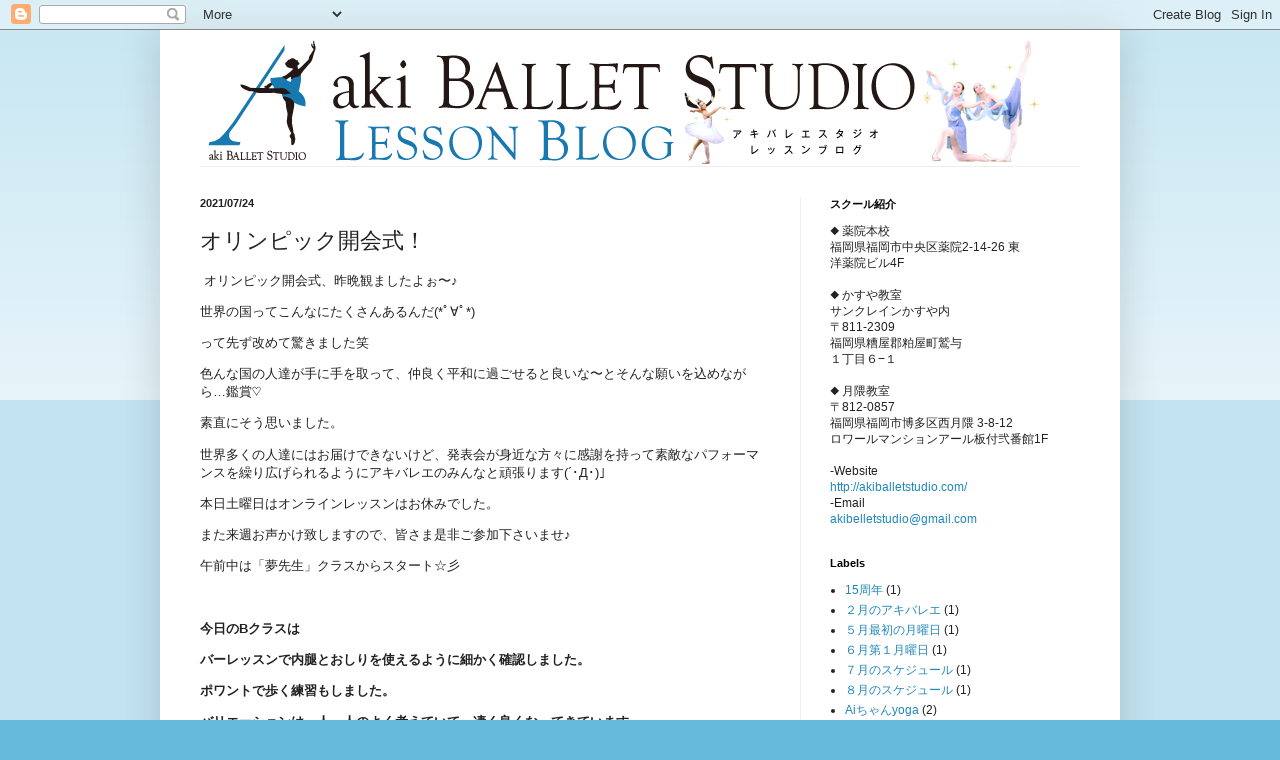

--- FILE ---
content_type: text/html; charset=UTF-8
request_url: http://akiballet.blogspot.com/2021/07/blog-post_24.html
body_size: 20238
content:
<!DOCTYPE html>
<html class='v2' dir='ltr' lang='ja'>
<head>
<link href='https://www.blogger.com/static/v1/widgets/335934321-css_bundle_v2.css' rel='stylesheet' type='text/css'/>
<meta content='width=1100' name='viewport'/>
<meta content='text/html; charset=UTF-8' http-equiv='Content-Type'/>
<meta content='blogger' name='generator'/>
<link href='http://akiballet.blogspot.com/favicon.ico' rel='icon' type='image/x-icon'/>
<link href='http://akiballet.blogspot.com/2021/07/blog-post_24.html' rel='canonical'/>
<link rel="alternate" type="application/atom+xml" title="aki BALLET STUDIO -lesson blog- - Atom" href="http://akiballet.blogspot.com/feeds/posts/default" />
<link rel="alternate" type="application/rss+xml" title="aki BALLET STUDIO -lesson blog- - RSS" href="http://akiballet.blogspot.com/feeds/posts/default?alt=rss" />
<link rel="service.post" type="application/atom+xml" title="aki BALLET STUDIO -lesson blog- - Atom" href="https://www.blogger.com/feeds/8334797153608720770/posts/default" />

<link rel="alternate" type="application/atom+xml" title="aki BALLET STUDIO -lesson blog- - Atom" href="http://akiballet.blogspot.com/feeds/7506883061472856138/comments/default" />
<!--Can't find substitution for tag [blog.ieCssRetrofitLinks]-->
<link href='https://blogger.googleusercontent.com/img/b/R29vZ2xl/AVvXsEgOtJtgyauVXbLdxO-jU74SQDX3jZkIrKZXazn_vMqPIX8eQF35fEguqlmH0E0OUdLmZjrOlf17dB5a7Cg5kZFtDkItHV9sp1LQcQ_8kIN2o5AgS5amgrdR5xS0kwN88nmd6fKzz6ww8so/s320/397EAC1C-94CC-4910-89BD-B687FE074FBA.jpeg' rel='image_src'/>
<meta content='http://akiballet.blogspot.com/2021/07/blog-post_24.html' property='og:url'/>
<meta content='オリンピック開会式！' property='og:title'/>
<meta content='2歳半のお子さまから大人の方、大人の初心者の方も幅広くレッスンをしているバレエスクールのブログです。' property='og:description'/>
<meta content='https://blogger.googleusercontent.com/img/b/R29vZ2xl/AVvXsEgOtJtgyauVXbLdxO-jU74SQDX3jZkIrKZXazn_vMqPIX8eQF35fEguqlmH0E0OUdLmZjrOlf17dB5a7Cg5kZFtDkItHV9sp1LQcQ_8kIN2o5AgS5amgrdR5xS0kwN88nmd6fKzz6ww8so/w1200-h630-p-k-no-nu/397EAC1C-94CC-4910-89BD-B687FE074FBA.jpeg' property='og:image'/>
<title>aki BALLET STUDIO -lesson blog-: オリンピック開会式&#65281;</title>
<style id='page-skin-1' type='text/css'><!--
/*
-----------------------------------------------
Blogger Template Style
Name:     Simple
Designer: Blogger
URL:      www.blogger.com
----------------------------------------------- */
/* Content
----------------------------------------------- */
body {
font: normal normal 12px Arial, Tahoma, Helvetica, FreeSans, sans-serif;
color: #222222;
background: #66bbdd none repeat scroll top left;
padding: 0 40px 40px 40px;
}
html body .region-inner {
min-width: 0;
max-width: 100%;
width: auto;
}
h2 {
font-size: 22px;
}
a:link {
text-decoration:none;
color: #2288bb;
}
a:visited {
text-decoration:none;
color: #888888;
}
a:hover {
text-decoration:underline;
color: #33aaff;
}
.body-fauxcolumn-outer .fauxcolumn-inner {
background: transparent url(https://resources.blogblog.com/blogblog/data/1kt/simple/body_gradient_tile_light.png) repeat scroll top left;
_background-image: none;
}
.body-fauxcolumn-outer .cap-top {
position: absolute;
z-index: 1;
height: 400px;
width: 100%;
}
.body-fauxcolumn-outer .cap-top .cap-left {
width: 100%;
background: transparent url(https://resources.blogblog.com/blogblog/data/1kt/simple/gradients_light.png) repeat-x scroll top left;
_background-image: none;
}
.content-outer {
-moz-box-shadow: 0 0 40px rgba(0, 0, 0, .15);
-webkit-box-shadow: 0 0 5px rgba(0, 0, 0, .15);
-goog-ms-box-shadow: 0 0 10px #333333;
box-shadow: 0 0 40px rgba(0, 0, 0, .15);
margin-bottom: 1px;
}
.content-inner {
padding: 10px 10px;
}
.content-inner {
background-color: #ffffff;
}
/* Header
----------------------------------------------- */
.header-outer {
background: transparent none repeat-x scroll 0 -400px;
_background-image: none;
}
.Header h1 {
font: normal normal 60px Arial, Tahoma, Helvetica, FreeSans, sans-serif;
color: #3399bb;
text-shadow: -1px -1px 1px rgba(0, 0, 0, .2);
}
.Header h1 a {
color: #3399bb;
}
.Header .description {
font-size: 140%;
color: #777777;
}
.header-inner .Header .titlewrapper {
padding: 22px 30px;
}
.header-inner .Header .descriptionwrapper {
padding: 0 30px;
}
/* Tabs
----------------------------------------------- */
.tabs-inner .section:first-child {
border-top: 1px solid #eeeeee;
}
.tabs-inner .section:first-child ul {
margin-top: -1px;
border-top: 1px solid #eeeeee;
border-left: 0 solid #eeeeee;
border-right: 0 solid #eeeeee;
}
.tabs-inner .widget ul {
background: #f5f5f5 url(https://resources.blogblog.com/blogblog/data/1kt/simple/gradients_light.png) repeat-x scroll 0 -800px;
_background-image: none;
border-bottom: 1px solid #eeeeee;
margin-top: 0;
margin-left: -30px;
margin-right: -30px;
}
.tabs-inner .widget li a {
display: inline-block;
padding: .6em 1em;
font: normal normal 14px Arial, Tahoma, Helvetica, FreeSans, sans-serif;
color: #999999;
border-left: 1px solid #ffffff;
border-right: 1px solid #eeeeee;
}
.tabs-inner .widget li:first-child a {
border-left: none;
}
.tabs-inner .widget li.selected a, .tabs-inner .widget li a:hover {
color: #000000;
background-color: #eeeeee;
text-decoration: none;
}
/* Columns
----------------------------------------------- */
.main-outer {
border-top: 0 solid #eeeeee;
}
.fauxcolumn-left-outer .fauxcolumn-inner {
border-right: 1px solid #eeeeee;
}
.fauxcolumn-right-outer .fauxcolumn-inner {
border-left: 1px solid #eeeeee;
}
/* Headings
----------------------------------------------- */
div.widget > h2,
div.widget h2.title {
margin: 0 0 1em 0;
font: normal bold 11px Arial, Tahoma, Helvetica, FreeSans, sans-serif;
color: #000000;
}
/* Widgets
----------------------------------------------- */
.widget .zippy {
color: #999999;
text-shadow: 2px 2px 1px rgba(0, 0, 0, .1);
}
.widget .popular-posts ul {
list-style: none;
}
/* Posts
----------------------------------------------- */
h2.date-header {
font: normal bold 11px Arial, Tahoma, Helvetica, FreeSans, sans-serif;
}
.date-header span {
background-color: transparent;
color: #222222;
padding: inherit;
letter-spacing: inherit;
margin: inherit;
}
.main-inner {
padding-top: 30px;
padding-bottom: 30px;
}
.main-inner .column-center-inner {
padding: 0 15px;
}
.main-inner .column-center-inner .section {
margin: 0 15px;
}
.post {
margin: 0 0 25px 0;
}
h3.post-title, .comments h4 {
font: normal normal 22px Arial, Tahoma, Helvetica, FreeSans, sans-serif;
margin: .75em 0 0;
}
.post-body {
font-size: 110%;
line-height: 1.4;
position: relative;
}
.post-body img, .post-body .tr-caption-container, .Profile img, .Image img,
.BlogList .item-thumbnail img {
padding: 2px;
background: #ffffff;
border: 1px solid #eeeeee;
-moz-box-shadow: 1px 1px 5px rgba(0, 0, 0, .1);
-webkit-box-shadow: 1px 1px 5px rgba(0, 0, 0, .1);
box-shadow: 1px 1px 5px rgba(0, 0, 0, .1);
}
.post-body img, .post-body .tr-caption-container {
padding: 5px;
}
.post-body .tr-caption-container {
color: #222222;
}
.post-body .tr-caption-container img {
padding: 0;
background: transparent;
border: none;
-moz-box-shadow: 0 0 0 rgba(0, 0, 0, .1);
-webkit-box-shadow: 0 0 0 rgba(0, 0, 0, .1);
box-shadow: 0 0 0 rgba(0, 0, 0, .1);
}
.post-header {
margin: 0 0 1.5em;
line-height: 1.6;
font-size: 90%;
}
.post-footer {
margin: 20px -2px 0;
padding: 5px 10px;
color: #666666;
background-color: #f9f9f9;
border-bottom: 1px solid #eeeeee;
line-height: 1.6;
font-size: 90%;
}
#comments .comment-author {
padding-top: 1.5em;
border-top: 1px solid #eeeeee;
background-position: 0 1.5em;
}
#comments .comment-author:first-child {
padding-top: 0;
border-top: none;
}
.avatar-image-container {
margin: .2em 0 0;
}
#comments .avatar-image-container img {
border: 1px solid #eeeeee;
}
/* Comments
----------------------------------------------- */
.comments .comments-content .icon.blog-author {
background-repeat: no-repeat;
background-image: url([data-uri]);
}
.comments .comments-content .loadmore a {
border-top: 1px solid #999999;
border-bottom: 1px solid #999999;
}
.comments .comment-thread.inline-thread {
background-color: #f9f9f9;
}
.comments .continue {
border-top: 2px solid #999999;
}
/* Accents
---------------------------------------------- */
.section-columns td.columns-cell {
border-left: 1px solid #eeeeee;
}
.blog-pager {
background: transparent none no-repeat scroll top center;
}
.blog-pager-older-link, .home-link,
.blog-pager-newer-link {
background-color: #ffffff;
padding: 5px;
}
.footer-outer {
border-top: 0 dashed #bbbbbb;
}
/* Mobile
----------------------------------------------- */
body.mobile  {
background-size: auto;
}
.mobile .body-fauxcolumn-outer {
background: transparent none repeat scroll top left;
}
.mobile .body-fauxcolumn-outer .cap-top {
background-size: 100% auto;
}
.mobile .content-outer {
-webkit-box-shadow: 0 0 3px rgba(0, 0, 0, .15);
box-shadow: 0 0 3px rgba(0, 0, 0, .15);
}
.mobile .tabs-inner .widget ul {
margin-left: 0;
margin-right: 0;
}
.mobile .post {
margin: 0;
}
.mobile .main-inner .column-center-inner .section {
margin: 0;
}
.mobile .date-header span {
padding: 0.1em 10px;
margin: 0 -10px;
}
.mobile h3.post-title {
margin: 0;
}
.mobile .blog-pager {
background: transparent none no-repeat scroll top center;
}
.mobile .footer-outer {
border-top: none;
}
.mobile .main-inner, .mobile .footer-inner {
background-color: #ffffff;
}
.mobile-index-contents {
color: #222222;
}
.mobile-link-button {
background-color: #2288bb;
}
.mobile-link-button a:link, .mobile-link-button a:visited {
color: #ffffff;
}
.mobile .tabs-inner .section:first-child {
border-top: none;
}
.mobile .tabs-inner .PageList .widget-content {
background-color: #eeeeee;
color: #000000;
border-top: 1px solid #eeeeee;
border-bottom: 1px solid #eeeeee;
}
.mobile .tabs-inner .PageList .widget-content .pagelist-arrow {
border-left: 1px solid #eeeeee;
}

--></style>
<style id='template-skin-1' type='text/css'><!--
body {
min-width: 960px;
}
.content-outer, .content-fauxcolumn-outer, .region-inner {
min-width: 960px;
max-width: 960px;
_width: 960px;
}
.main-inner .columns {
padding-left: 0;
padding-right: 310px;
}
.main-inner .fauxcolumn-center-outer {
left: 0;
right: 310px;
/* IE6 does not respect left and right together */
_width: expression(this.parentNode.offsetWidth -
parseInt("0") -
parseInt("310px") + 'px');
}
.main-inner .fauxcolumn-left-outer {
width: 0;
}
.main-inner .fauxcolumn-right-outer {
width: 310px;
}
.main-inner .column-left-outer {
width: 0;
right: 100%;
margin-left: -0;
}
.main-inner .column-right-outer {
width: 310px;
margin-right: -310px;
}
#layout {
min-width: 0;
}
#layout .content-outer {
min-width: 0;
width: 800px;
}
#layout .region-inner {
min-width: 0;
width: auto;
}
body#layout div.add_widget {
padding: 8px;
}
body#layout div.add_widget a {
margin-left: 32px;
}
--></style>
<link href='https://www.blogger.com/dyn-css/authorization.css?targetBlogID=8334797153608720770&amp;zx=00c525b2-60ef-4bad-877c-f61b772edd45' media='none' onload='if(media!=&#39;all&#39;)media=&#39;all&#39;' rel='stylesheet'/><noscript><link href='https://www.blogger.com/dyn-css/authorization.css?targetBlogID=8334797153608720770&amp;zx=00c525b2-60ef-4bad-877c-f61b772edd45' rel='stylesheet'/></noscript>
<meta name='google-adsense-platform-account' content='ca-host-pub-1556223355139109'/>
<meta name='google-adsense-platform-domain' content='blogspot.com'/>

</head>
<body class='loading variant-pale'>
<div class='navbar section' id='navbar' name='Navbar'><div class='widget Navbar' data-version='1' id='Navbar1'><script type="text/javascript">
    function setAttributeOnload(object, attribute, val) {
      if(window.addEventListener) {
        window.addEventListener('load',
          function(){ object[attribute] = val; }, false);
      } else {
        window.attachEvent('onload', function(){ object[attribute] = val; });
      }
    }
  </script>
<div id="navbar-iframe-container"></div>
<script type="text/javascript" src="https://apis.google.com/js/platform.js"></script>
<script type="text/javascript">
      gapi.load("gapi.iframes:gapi.iframes.style.bubble", function() {
        if (gapi.iframes && gapi.iframes.getContext) {
          gapi.iframes.getContext().openChild({
              url: 'https://www.blogger.com/navbar/8334797153608720770?po\x3d7506883061472856138\x26origin\x3dhttp://akiballet.blogspot.com',
              where: document.getElementById("navbar-iframe-container"),
              id: "navbar-iframe"
          });
        }
      });
    </script><script type="text/javascript">
(function() {
var script = document.createElement('script');
script.type = 'text/javascript';
script.src = '//pagead2.googlesyndication.com/pagead/js/google_top_exp.js';
var head = document.getElementsByTagName('head')[0];
if (head) {
head.appendChild(script);
}})();
</script>
</div></div>
<div class='body-fauxcolumns'>
<div class='fauxcolumn-outer body-fauxcolumn-outer'>
<div class='cap-top'>
<div class='cap-left'></div>
<div class='cap-right'></div>
</div>
<div class='fauxborder-left'>
<div class='fauxborder-right'></div>
<div class='fauxcolumn-inner'>
</div>
</div>
<div class='cap-bottom'>
<div class='cap-left'></div>
<div class='cap-right'></div>
</div>
</div>
</div>
<div class='content'>
<div class='content-fauxcolumns'>
<div class='fauxcolumn-outer content-fauxcolumn-outer'>
<div class='cap-top'>
<div class='cap-left'></div>
<div class='cap-right'></div>
</div>
<div class='fauxborder-left'>
<div class='fauxborder-right'></div>
<div class='fauxcolumn-inner'>
</div>
</div>
<div class='cap-bottom'>
<div class='cap-left'></div>
<div class='cap-right'></div>
</div>
</div>
</div>
<div class='content-outer'>
<div class='content-cap-top cap-top'>
<div class='cap-left'></div>
<div class='cap-right'></div>
</div>
<div class='fauxborder-left content-fauxborder-left'>
<div class='fauxborder-right content-fauxborder-right'></div>
<div class='content-inner'>
<header>
<div class='header-outer'>
<div class='header-cap-top cap-top'>
<div class='cap-left'></div>
<div class='cap-right'></div>
</div>
<div class='fauxborder-left header-fauxborder-left'>
<div class='fauxborder-right header-fauxborder-right'></div>
<div class='region-inner header-inner'>
<div class='header section' id='header' name='ヘッダー'><div class='widget Header' data-version='1' id='Header1'>
<div id='header-inner'>
<a href='http://akiballet.blogspot.com/' style='display: block'>
<img alt='aki BALLET STUDIO -lesson blog-' height='126px; ' id='Header1_headerimg' src='https://blogger.googleusercontent.com/img/b/R29vZ2xl/AVvXsEhrd3-hp6z17XVvuHVv6RmtAf-2BIsJTR4vwaVlwliNq7mcBkCNsEL62h9C9T9vIq7exTIBuk0jFZpYlWbhaPiYGkt-LMFqZVaiqB2l4hnA5Ahr5rWlg4vwahCUfB303X5lf27HkQ4_wCA/s1600-r/header.png' style='display: block' width='900px; '/>
</a>
</div>
</div></div>
</div>
</div>
<div class='header-cap-bottom cap-bottom'>
<div class='cap-left'></div>
<div class='cap-right'></div>
</div>
</div>
</header>
<div class='tabs-outer'>
<div class='tabs-cap-top cap-top'>
<div class='cap-left'></div>
<div class='cap-right'></div>
</div>
<div class='fauxborder-left tabs-fauxborder-left'>
<div class='fauxborder-right tabs-fauxborder-right'></div>
<div class='region-inner tabs-inner'>
<div class='tabs no-items section' id='crosscol' name='Cross-Column'></div>
<div class='tabs no-items section' id='crosscol-overflow' name='Cross-Column 2'></div>
</div>
</div>
<div class='tabs-cap-bottom cap-bottom'>
<div class='cap-left'></div>
<div class='cap-right'></div>
</div>
</div>
<div class='main-outer'>
<div class='main-cap-top cap-top'>
<div class='cap-left'></div>
<div class='cap-right'></div>
</div>
<div class='fauxborder-left main-fauxborder-left'>
<div class='fauxborder-right main-fauxborder-right'></div>
<div class='region-inner main-inner'>
<div class='columns fauxcolumns'>
<div class='fauxcolumn-outer fauxcolumn-center-outer'>
<div class='cap-top'>
<div class='cap-left'></div>
<div class='cap-right'></div>
</div>
<div class='fauxborder-left'>
<div class='fauxborder-right'></div>
<div class='fauxcolumn-inner'>
</div>
</div>
<div class='cap-bottom'>
<div class='cap-left'></div>
<div class='cap-right'></div>
</div>
</div>
<div class='fauxcolumn-outer fauxcolumn-left-outer'>
<div class='cap-top'>
<div class='cap-left'></div>
<div class='cap-right'></div>
</div>
<div class='fauxborder-left'>
<div class='fauxborder-right'></div>
<div class='fauxcolumn-inner'>
</div>
</div>
<div class='cap-bottom'>
<div class='cap-left'></div>
<div class='cap-right'></div>
</div>
</div>
<div class='fauxcolumn-outer fauxcolumn-right-outer'>
<div class='cap-top'>
<div class='cap-left'></div>
<div class='cap-right'></div>
</div>
<div class='fauxborder-left'>
<div class='fauxborder-right'></div>
<div class='fauxcolumn-inner'>
</div>
</div>
<div class='cap-bottom'>
<div class='cap-left'></div>
<div class='cap-right'></div>
</div>
</div>
<!-- corrects IE6 width calculation -->
<div class='columns-inner'>
<div class='column-center-outer'>
<div class='column-center-inner'>
<div class='main section' id='main' name='メイン'><div class='widget Blog' data-version='1' id='Blog1'>
<div class='blog-posts hfeed'>

          <div class="date-outer">
        
<h2 class='date-header'><span>2021/07/24</span></h2>

          <div class="date-posts">
        
<div class='post-outer'>
<div class='post hentry uncustomized-post-template' itemprop='blogPost' itemscope='itemscope' itemtype='http://schema.org/BlogPosting'>
<meta content='https://blogger.googleusercontent.com/img/b/R29vZ2xl/AVvXsEgOtJtgyauVXbLdxO-jU74SQDX3jZkIrKZXazn_vMqPIX8eQF35fEguqlmH0E0OUdLmZjrOlf17dB5a7Cg5kZFtDkItHV9sp1LQcQ_8kIN2o5AgS5amgrdR5xS0kwN88nmd6fKzz6ww8so/s320/397EAC1C-94CC-4910-89BD-B687FE074FBA.jpeg' itemprop='image_url'/>
<meta content='8334797153608720770' itemprop='blogId'/>
<meta content='7506883061472856138' itemprop='postId'/>
<a name='7506883061472856138'></a>
<h3 class='post-title entry-title' itemprop='name'>
オリンピック開会式&#65281;
</h3>
<div class='post-header'>
<div class='post-header-line-1'></div>
</div>
<div class='post-body entry-content' id='post-body-7506883061472856138' itemprop='description articleBody'>
<p>&nbsp;オリンピック開会式&#12289;昨晩観ましたよぉ&#12316;&#9834;</p><p>世界の国ってこんなにたくさんあるんだ(*ﾟ&#8704;ﾟ*)</p><p>って先ず改めて驚きました笑</p><p>色んな国の人達が手に手を取って&#12289;仲良く平和に過ごせると良いな&#12316;とそんな願いを込めながら&#8230;鑑賞&#9825;</p><p>素直にそう思いました&#12290;</p><p>世界多くの人達にはお届けできないけど&#12289;発表会が身近な方々に感謝を持って素敵なパフォーマンスを繰り広げられるようにアキバレエのみんなと頑張ります(&#180;&#65381;Д&#65381;)&#12301;</p><p>本日土曜日はオンラインレッスンはお休みでした&#12290;</p><p>また来週お声かけ致しますので&#12289;皆さま是非ご参加下さいませ&#9834;</p><p>午前中は&#12300;夢先生&#12301;クラスからスタート&#9734;彡</p><p><br /></p><p><b>今日のBクラスは</b></p><p><b>バーレッスンで内腿とおしりを使えるように細かく確認しました&#12290;</b></p><p><b>ポワントで歩く練習もしました&#12290;</b></p><p><b>バリエーションは一人一人のよく考えていて&#12289;凄く良くなってきています&#12290;</b></p><p><b>自主練もよくできていました&#12290;</b></p><p><b>フェアリードールでは&#12289;かなり疲れが出ていて&#12289;まだまだ合わせたりするところが疎かですが&#12289;頑張ってほしいなと思います&#12290;</b></p><p><br /></p><div class="separator" style="clear: both; text-align: center;"><a href="https://blogger.googleusercontent.com/img/b/R29vZ2xl/AVvXsEgOtJtgyauVXbLdxO-jU74SQDX3jZkIrKZXazn_vMqPIX8eQF35fEguqlmH0E0OUdLmZjrOlf17dB5a7Cg5kZFtDkItHV9sp1LQcQ_8kIN2o5AgS5amgrdR5xS0kwN88nmd6fKzz6ww8so/s2048/397EAC1C-94CC-4910-89BD-B687FE074FBA.jpeg" imageanchor="1" style="margin-left: 1em; margin-right: 1em;"><img border="0" data-original-height="1534" data-original-width="2048" src="https://blogger.googleusercontent.com/img/b/R29vZ2xl/AVvXsEgOtJtgyauVXbLdxO-jU74SQDX3jZkIrKZXazn_vMqPIX8eQF35fEguqlmH0E0OUdLmZjrOlf17dB5a7Cg5kZFtDkItHV9sp1LQcQ_8kIN2o5AgS5amgrdR5xS0kwN88nmd6fKzz6ww8so/s320/397EAC1C-94CC-4910-89BD-B687FE074FBA.jpeg" width="320" /></a></div><br /><p>午後は&#12300;アズ先生&#12301;です&#9825;</p><p>私も重い腰を上げて練習に勤しみます笑</p><p><b>報告&#8595;</b></p><p><b>今日はいつもよりも少しだけバーの振りを難しくしました&#12290;注意はお尻の上に座らないこと&#65281;</b></p><p><b>レッスン前にトレーニングしてその筋肉をレッスンでも使えるように伝えました&#65281;&#65281;</b></p><p><b>バリエーションでは&#12289;指先の先まで丁寧に踊れるように&#12289;細かい注意をたくさんしています&#65281;&#65281;踊りながらなかなか気にするのは難しいと思いますが頑張って欲しいです^ ^</b></p><div class="separator" style="clear: both; text-align: center;"><a href="https://blogger.googleusercontent.com/img/b/R29vZ2xl/AVvXsEivSnn_qq_R2W3qtjRywN3defQCZIJTzyi2r1BD4rdRE08KKA5JUm3sPIQEpk6xxDnE6JeOtw2e8aG39za0sYLT1GaM4JSDDa3cZeROXfvyK2gT0UNmnFrYYeI3bqy2jH_edHB2Wuapx4o/s2048/A2AFDC62-F0CF-40CC-8C45-237FFB24EC95.jpeg" imageanchor="1" style="margin-left: 1em; margin-right: 1em;"><img border="0" data-original-height="1536" data-original-width="2048" src="https://blogger.googleusercontent.com/img/b/R29vZ2xl/AVvXsEivSnn_qq_R2W3qtjRywN3defQCZIJTzyi2r1BD4rdRE08KKA5JUm3sPIQEpk6xxDnE6JeOtw2e8aG39za0sYLT1GaM4JSDDa3cZeROXfvyK2gT0UNmnFrYYeI3bqy2jH_edHB2Wuapx4o/s320/A2AFDC62-F0CF-40CC-8C45-237FFB24EC95.jpeg" width="320" /></a></div><br /><div class="separator" style="clear: both; text-align: center;"><a href="https://blogger.googleusercontent.com/img/b/R29vZ2xl/AVvXsEhvE7NLNnv6_LFGPWumWLrPlaDtof4hbTRw9CmjMM4jdfR-eUH5vi5anF7zZItulUDmMzvBzHJDfKSXcknLLocVBOfuASaTHKoWkC-gVvFo04bLadIojXY5WK0BilmGLMNXcqe0k5hrU_g/s1834/F1E3EC6E-203D-49D4-9865-580FF7E33F27.jpeg" imageanchor="1" style="margin-left: 1em; margin-right: 1em;"><img border="0" data-original-height="1686" data-original-width="1834" src="https://blogger.googleusercontent.com/img/b/R29vZ2xl/AVvXsEhvE7NLNnv6_LFGPWumWLrPlaDtof4hbTRw9CmjMM4jdfR-eUH5vi5anF7zZItulUDmMzvBzHJDfKSXcknLLocVBOfuASaTHKoWkC-gVvFo04bLadIojXY5WK0BilmGLMNXcqe0k5hrU_g/s320/F1E3EC6E-203D-49D4-9865-580FF7E33F27.jpeg" width="320" /></a></div><br /><p>暑さが続く今日この頃&#8230;</p><p>7月も残りわずかです&#12290;</p><p>体力維持で来週も元気に頑張りましょうヽ(*&#180;&#8704;&#65344;)</p>
<div style='clear: both;'></div>
</div>
<div class='post-footer'>
<div class='post-footer-line post-footer-line-1'>
<span class='post-author vcard'>
投稿者
<span class='fn' itemprop='author' itemscope='itemscope' itemtype='http://schema.org/Person'>
<meta content='https://www.blogger.com/profile/13342164238242648048' itemprop='url'/>
<a class='g-profile' href='https://www.blogger.com/profile/13342164238242648048' rel='author' title='author profile'>
<span itemprop='name'>akiBALLETSTUDIO</span>
</a>
</span>
</span>
<span class='post-timestamp'>
時刻:
<meta content='http://akiballet.blogspot.com/2021/07/blog-post_24.html' itemprop='url'/>
<a class='timestamp-link' href='http://akiballet.blogspot.com/2021/07/blog-post_24.html' rel='bookmark' title='permanent link'><abbr class='published' itemprop='datePublished' title='2021-07-24T22:03:00+09:00'>22:03</abbr></a>
</span>
<span class='post-comment-link'>
</span>
<span class='post-icons'>
<span class='item-control blog-admin pid-863798578'>
<a href='https://www.blogger.com/post-edit.g?blogID=8334797153608720770&postID=7506883061472856138&from=pencil' title='投稿を編集'>
<img alt='' class='icon-action' height='18' src='https://resources.blogblog.com/img/icon18_edit_allbkg.gif' width='18'/>
</a>
</span>
</span>
<div class='post-share-buttons goog-inline-block'>
<a class='goog-inline-block share-button sb-email' href='https://www.blogger.com/share-post.g?blogID=8334797153608720770&postID=7506883061472856138&target=email' target='_blank' title='メールで送信'><span class='share-button-link-text'>メールで送信</span></a><a class='goog-inline-block share-button sb-blog' href='https://www.blogger.com/share-post.g?blogID=8334797153608720770&postID=7506883061472856138&target=blog' onclick='window.open(this.href, "_blank", "height=270,width=475"); return false;' target='_blank' title='BlogThis!'><span class='share-button-link-text'>BlogThis!</span></a><a class='goog-inline-block share-button sb-twitter' href='https://www.blogger.com/share-post.g?blogID=8334797153608720770&postID=7506883061472856138&target=twitter' target='_blank' title='X で共有'><span class='share-button-link-text'>X で共有</span></a><a class='goog-inline-block share-button sb-facebook' href='https://www.blogger.com/share-post.g?blogID=8334797153608720770&postID=7506883061472856138&target=facebook' onclick='window.open(this.href, "_blank", "height=430,width=640"); return false;' target='_blank' title='Facebook で共有する'><span class='share-button-link-text'>Facebook で共有する</span></a><a class='goog-inline-block share-button sb-pinterest' href='https://www.blogger.com/share-post.g?blogID=8334797153608720770&postID=7506883061472856138&target=pinterest' target='_blank' title='Pinterest に共有'><span class='share-button-link-text'>Pinterest に共有</span></a>
</div>
</div>
<div class='post-footer-line post-footer-line-2'>
<span class='post-labels'>
ラベル:
<a href='http://akiballet.blogspot.com/search/label/blog' rel='tag'>blog</a>,
<a href='http://akiballet.blogspot.com/search/label/%E5%9C%9F%E6%9B%9C%E6%97%A5%E3%81%8F%E3%82%89%E3%81%99' rel='tag'>土曜日くらす</a>
</span>
</div>
<div class='post-footer-line post-footer-line-3'>
<span class='post-location'>
</span>
</div>
</div>
</div>
<div class='comments' id='comments'>
<a name='comments'></a>
</div>
</div>

        </div></div>
      
</div>
<div class='blog-pager' id='blog-pager'>
<span id='blog-pager-newer-link'>
<a class='blog-pager-newer-link' href='http://akiballet.blogspot.com/2021/07/blog-post_25.html' id='Blog1_blog-pager-newer-link' title='次の投稿'>次の投稿</a>
</span>
<span id='blog-pager-older-link'>
<a class='blog-pager-older-link' href='http://akiballet.blogspot.com/2021/07/blog-post_23.html' id='Blog1_blog-pager-older-link' title='前の投稿'>前の投稿</a>
</span>
<a class='home-link' href='http://akiballet.blogspot.com/'>ホーム</a>
</div>
<div class='clear'></div>
<div class='post-feeds'>
</div>
</div></div>
</div>
</div>
<div class='column-left-outer'>
<div class='column-left-inner'>
<aside>
</aside>
</div>
</div>
<div class='column-right-outer'>
<div class='column-right-inner'>
<aside>
<div class='sidebar section' id='sidebar-right-1'><div class='widget Text' data-version='1' id='Text2'>
<h2 class='title'>スクール紹介</h2>
<div class='widget-content'>
<div class="UAa" style="width: 240px; word-wrap: break-word;"><div style="width: 200px;">&#9670; 薬院本校<br />福岡県福岡市中央区薬院2-14-26 東洋薬院ビル4F <span =""  style="font-size:100%;"><br /></span></div><div class="UAa" style="width: 240px; word-wrap: break-word;"><br /></div><div class="UAa" style="width: 240px; word-wrap: break-word;">&#9670; かすや教室</div><div class="UAa" style="width: 240px; word-wrap: break-word;">サンクレインかすや内<br />&#12306;811-2309<span =""  style="font-size:100%;"><br /></span><span =""  style="font-size:100%;"> </span><span =""  style="font-size:100%;">福岡県糟屋郡粕屋町鷲与</span></div><div class="UAa" style="width: 240px; word-wrap: break-word;"><span =""  style="font-size:100%;">１丁目６&#8722;１</span><span =""  style="font-size:100%;"><br /></span><span =""  style="font-size:100%;"><br /></span></div><div class="UAa" style="width: 240px; word-wrap: break-word;"><span =""  style="font-size:100%;">&#9670; 月隈教室</span></div><div class="UAa" style="width: 240px; word-wrap: break-word;"><span =""  style="font-size:100%;"></span><span =""  style="font-size:100%;">&#12306;812-0857 </span><span =""  style="font-size:100%;"><br /></span><span =""  style="font-size:100%;"> 福岡県福岡市博多区西月隈 3-8-12</span></div><div class="UAa" style="width: 240px; word-wrap: break-word;"><span =""  style="font-size:100%;">ロワールマンションアール板付弐番館1F</span></div><div class="UAa" style="width: 240px; word-wrap: break-word;"><span =""  style="font-size:100%;"><br /></span></div><div class="UAa" style="width: 240px; word-wrap: break-word;"><span =""  style="font-size:100%;">-Website</span></div><div class="UAa" style="width: 240px; word-wrap: break-word;"><a href="http://akiballetstudio.com/">http://akiballetstudio.com/</a></div><div class="UAa" style="width: 240px; word-wrap: break-word;">-Email</div><div class="UAa" style="width: 240px; word-wrap: break-word;"><a href="mailto:akibelletstudio@gmail.com" style="border: 0px; font-family: Arial, Helvetica, sans-serif; font-size: 12px; margin: 0px; padding: 0px; text-align: -webkit-auto; text-decoration: none; vertical-align: baseline;">akibelletstudio@gmail.com</a></div></div>
</div>
<div class='clear'></div>
</div><div class='widget Label' data-version='1' id='Label1'>
<h2>Labels</h2>
<div class='widget-content list-label-widget-content'>
<ul>
<li>
<a dir='ltr' href='http://akiballet.blogspot.com/search/label/15%E5%91%A8%E5%B9%B4'>15周年</a>
<span dir='ltr'>(1)</span>
</li>
<li>
<a dir='ltr' href='http://akiballet.blogspot.com/search/label/%EF%BC%92%E6%9C%88%E3%81%AE%E3%82%A2%E3%82%AD%E3%83%90%E3%83%AC%E3%82%A8'>２月のアキバレエ</a>
<span dir='ltr'>(1)</span>
</li>
<li>
<a dir='ltr' href='http://akiballet.blogspot.com/search/label/%EF%BC%95%E6%9C%88%E6%9C%80%E5%88%9D%E3%81%AE%E6%9C%88%E6%9B%9C%E6%97%A5'>５月最初の月曜日</a>
<span dir='ltr'>(1)</span>
</li>
<li>
<a dir='ltr' href='http://akiballet.blogspot.com/search/label/%EF%BC%96%E6%9C%88%E7%AC%AC%EF%BC%91%E6%9C%88%E6%9B%9C%E6%97%A5'>６月第１月曜日</a>
<span dir='ltr'>(1)</span>
</li>
<li>
<a dir='ltr' href='http://akiballet.blogspot.com/search/label/%EF%BC%97%E6%9C%88%E3%81%AE%E3%82%B9%E3%82%B1%E3%82%B8%E3%83%A5%E3%83%BC%E3%83%AB'>７月のスケジュール</a>
<span dir='ltr'>(1)</span>
</li>
<li>
<a dir='ltr' href='http://akiballet.blogspot.com/search/label/%EF%BC%98%E6%9C%88%E3%81%AE%E3%82%B9%E3%82%B1%E3%82%B8%E3%83%A5%E3%83%BC%E3%83%AB'>８月のスケジュール</a>
<span dir='ltr'>(1)</span>
</li>
<li>
<a dir='ltr' href='http://akiballet.blogspot.com/search/label/Ai%E3%81%A1%E3%82%83%E3%82%93yoga'>Aiちゃんyoga</a>
<span dir='ltr'>(2)</span>
</li>
<li>
<a dir='ltr' href='http://akiballet.blogspot.com/search/label/A%E3%82%AF%E3%83%A9%E3%82%B9'>Aクラス</a>
<span dir='ltr'>(1)</span>
</li>
<li>
<a dir='ltr' href='http://akiballet.blogspot.com/search/label/ballet'>ballet</a>
<span dir='ltr'>(8)</span>
</li>
<li>
<a dir='ltr' href='http://akiballet.blogspot.com/search/label/blog'>blog</a>
<span dir='ltr'>(3300)</span>
</li>
<li>
<a dir='ltr' href='http://akiballet.blogspot.com/search/label/blog.%E7%81%AB%E6%9B%9C%E6%97%A5%E3%82%AF%E3%83%A9%E3%82%B9'>blog.火曜日クラス</a>
<span dir='ltr'>(1)</span>
</li>
<li>
<a dir='ltr' href='http://akiballet.blogspot.com/search/label/blog.%E5%90%88%E5%90%8C%E7%B7%B4%E7%BF%92'>blog.合同練習</a>
<span dir='ltr'>(1)</span>
</li>
<li>
<a dir='ltr' href='http://akiballet.blogspot.com/search/label/blog.%E6%9C%A8%E6%9B%9C%E6%97%A5%E3%82%AF%E3%83%A9%E3%82%B9'>blog.木曜日クラス</a>
<span dir='ltr'>(3)</span>
</li>
<li>
<a dir='ltr' href='http://akiballet.blogspot.com/search/label/GW%E3%81%AE%E3%81%99%E3%81%94%E3%81%97%E3%81%8B%E3%81%9F'>GWのすごしかた</a>
<span dir='ltr'>(1)</span>
</li>
<li>
<a dir='ltr' href='http://akiballet.blogspot.com/search/label/jazz'>jazz</a>
<span dir='ltr'>(1)</span>
</li>
<li>
<a dir='ltr' href='http://akiballet.blogspot.com/search/label/kana%20miyamoto'>kana miyamoto</a>
<span dir='ltr'>(1)</span>
</li>
<li>
<a dir='ltr' href='http://akiballet.blogspot.com/search/label/kana%E5%85%88%E7%94%9Fw'>kana先生w</a>
<span dir='ltr'>(1)</span>
</li>
<li>
<a dir='ltr' href='http://akiballet.blogspot.com/search/label/lesson'>lesson</a>
<span dir='ltr'>(1)</span>
</li>
<li>
<a dir='ltr' href='http://akiballet.blogspot.com/search/label/news'>news</a>
<span dir='ltr'>(14)</span>
</li>
<li>
<a dir='ltr' href='http://akiballet.blogspot.com/search/label/workshop'>workshop</a>
<span dir='ltr'>(6)</span>
</li>
<li>
<a dir='ltr' href='http://akiballet.blogspot.com/search/label/ws'>ws</a>
<span dir='ltr'>(1)</span>
</li>
<li>
<a dir='ltr' href='http://akiballet.blogspot.com/search/label/yoga'>yoga</a>
<span dir='ltr'>(5)</span>
</li>
<li>
<a dir='ltr' href='http://akiballet.blogspot.com/search/label/yoga%E3%82%AF%E3%83%A9%E3%82%B9'>yogaクラス</a>
<span dir='ltr'>(2)</span>
</li>
<li>
<a dir='ltr' href='http://akiballet.blogspot.com/search/label/yoga%E3%81%AE%E3%81%8A%E7%9F%A5%E3%82%89%E3%81%9B'>yogaのお知らせ</a>
<span dir='ltr'>(1)</span>
</li>
<li>
<a dir='ltr' href='http://akiballet.blogspot.com/search/label/%E3%81%82%E3%81%84%E3%81%A1%E3%82%83%E3%82%93yoga'>あいちゃんyoga</a>
<span dir='ltr'>(1)</span>
</li>
<li>
<a dir='ltr' href='http://akiballet.blogspot.com/search/label/%E3%82%A2%E3%82%AD%E3%83%90%E3%83%AC%E3%82%A8%EF%BC%93%E6%9C%88%E3%82%B9%E3%82%B1%E3%82%B8%E3%83%A5%E3%83%BC%E3%83%AB'>アキバレエ３月スケジュール</a>
<span dir='ltr'>(1)</span>
</li>
<li>
<a dir='ltr' href='http://akiballet.blogspot.com/search/label/%E3%82%A2%E3%82%AD%E3%83%90%E3%83%AC%E3%82%A8%EF%BC%94%E6%9C%88%E3%81%AE%E3%82%B9%E3%82%B1%E3%82%B8%E3%83%A5%E3%83%BC%E3%83%AB'>アキバレエ４月のスケジュール</a>
<span dir='ltr'>(1)</span>
</li>
<li>
<a dir='ltr' href='http://akiballet.blogspot.com/search/label/%E3%82%A2%E3%82%AD%E3%83%90%E3%83%AC%E3%82%A8%EF%BC%96%E6%9C%88%E3%81%AE%E3%82%B9%E3%82%B1%E3%82%B8%E3%83%A5%E3%83%BC%E3%83%AB'>アキバレエ６月のスケジュール</a>
<span dir='ltr'>(1)</span>
</li>
<li>
<a dir='ltr' href='http://akiballet.blogspot.com/search/label/%E3%82%A2%E3%82%AD%E3%83%90%E3%83%AC%E3%82%A8%E3%81%AE%E3%82%AF%E3%83%AA%E3%82%B9%E3%83%9E%E3%82%B9%E4%BC%9A'>アキバレエのクリスマス会</a>
<span dir='ltr'>(1)</span>
</li>
<li>
<a dir='ltr' href='http://akiballet.blogspot.com/search/label/%E3%82%A2%E3%82%AD%E3%83%90%E3%83%AC%E3%82%A8%E3%81%AE%E6%9C%80%E8%BF%91%E3%81%AE%E6%A7%98%E5%AD%90'>アキバレエの最近の様子</a>
<span dir='ltr'>(1)</span>
</li>
<li>
<a dir='ltr' href='http://akiballet.blogspot.com/search/label/%E3%82%A2%E3%82%BA%E3%81%A1%E3%82%83%E3%82%93%E8%BF%91%E6%B3%81%E5%A0%B1%E5%91%8A'>アズちゃん近況報告</a>
<span dir='ltr'>(1)</span>
</li>
<li>
<a dir='ltr' href='http://akiballet.blogspot.com/search/label/%E3%81%84%E3%81%B9%E3%82%93'>いべん</a>
<span dir='ltr'>(1)</span>
</li>
<li>
<a dir='ltr' href='http://akiballet.blogspot.com/search/label/%E3%82%A4%E3%83%99%E3%83%B3%E3%83%88'>イベント</a>
<span dir='ltr'>(4)</span>
</li>
<li>
<a dir='ltr' href='http://akiballet.blogspot.com/search/label/%E3%82%A4%E3%83%99%E3%83%B3%E3%83%88%E5%86%99%E7%9C%9F'>イベント写真</a>
<span dir='ltr'>(2)</span>
</li>
<li>
<a dir='ltr' href='http://akiballet.blogspot.com/search/label/%E3%82%A4%E3%83%99%E3%83%B3%E3%83%88%E5%87%BA%E6%BC%94'>イベント出演</a>
<span dir='ltr'>(3)</span>
</li>
<li>
<a dir='ltr' href='http://akiballet.blogspot.com/search/label/%E3%82%A4%E3%83%99%E3%83%B3%E3%83%88%E6%9C%AC%E7%95%AA'>イベント本番</a>
<span dir='ltr'>(1)</span>
</li>
<li>
<a dir='ltr' href='http://akiballet.blogspot.com/search/label/%E3%82%A8%E3%82%AF%E3%82%B5%E3%82%B5%E3%82%A4%E3%82%BA%E3%81%94%E7%B4%B9%E4%BB%8B'>エクササイズご紹介</a>
<span dir='ltr'>(1)</span>
</li>
<li>
<a dir='ltr' href='http://akiballet.blogspot.com/search/label/%E3%81%8ANEW%E7%9C%8B%E6%9D%BF'>おNEW看板</a>
<span dir='ltr'>(1)</span>
</li>
<li>
<a dir='ltr' href='http://akiballet.blogspot.com/search/label/%E3%81%8A%E8%A6%8B%E9%80%81%E3%82%8A'>お見送り</a>
<span dir='ltr'>(2)</span>
</li>
<li>
<a dir='ltr' href='http://akiballet.blogspot.com/search/label/%E3%81%8A%E8%AA%95%E7%94%9F%E6%97%A5%E3%81%8B%E3%81%84'>お誕生日かい</a>
<span dir='ltr'>(1)</span>
</li>
<li>
<a dir='ltr' href='http://akiballet.blogspot.com/search/label/%E3%81%8A%E7%9F%A5%E3%82%89%E3%81%9B'>お知らせ</a>
<span dir='ltr'>(9)</span>
</li>
<li>
<a dir='ltr' href='http://akiballet.blogspot.com/search/label/%E3%81%8A%E7%9F%A5%E3%82%89%E3%81%9B%E3%81%A7%E3%81%99'>お知らせです</a>
<span dir='ltr'>(1)</span>
</li>
<li>
<a dir='ltr' href='http://akiballet.blogspot.com/search/label/%E3%81%8A%E7%9F%A5%E3%82%89%E3%81%9B%E3%81%A8B%E3%82%AF%E3%83%A9%E3%82%B9'>お知らせとBクラス</a>
<span dir='ltr'>(1)</span>
</li>
<li>
<a dir='ltr' href='http://akiballet.blogspot.com/search/label/%E3%81%8A%E7%9F%A5%E3%82%89%E3%81%9B%E3%81%A8%E5%AC%89%E3%81%97%E3%81%8B%E3%81%A3%E3%81%9F%E3%81%93%E3%81%A8'>お知らせと嬉しかったこと</a>
<span dir='ltr'>(1)</span>
</li>
<li>
<a dir='ltr' href='http://akiballet.blogspot.com/search/label/%E3%81%8A%E7%9B%86%E4%BC%91%E3%81%BF'>お盆休み</a>
<span dir='ltr'>(2)</span>
</li>
<li>
<a dir='ltr' href='http://akiballet.blogspot.com/search/label/%E3%81%8B%E3%81%8C'>かが</a>
<span dir='ltr'>(1)</span>
</li>
<li>
<a dir='ltr' href='http://akiballet.blogspot.com/search/label/%E3%81%8B%E3%81%99%E3%82%84C%E3%82%AF%E3%83%A9%E3%82%B9'>かすやCクラス</a>
<span dir='ltr'>(1)</span>
</li>
<li>
<a dir='ltr' href='http://akiballet.blogspot.com/search/label/%E3%81%8B%E3%81%99%E3%82%84C%E3%82%AF%E3%83%A9%E3%82%B9%E3%83%AC%E3%83%83%E3%82%B9%E3%83%B3'>かすやCクラスレッスン</a>
<span dir='ltr'>(1)</span>
</li>
<li>
<a dir='ltr' href='http://akiballet.blogspot.com/search/label/%E3%81%8B%E3%81%99%E3%82%84%E6%B0%B4%E6%9B%9C%E6%97%A5%E3%82%AF%E3%83%A9%E3%82%B9'>かすや水曜日クラス</a>
<span dir='ltr'>(2)</span>
</li>
<li>
<a dir='ltr' href='http://akiballet.blogspot.com/search/label/%E3%81%8B%E3%82%88'>かよ</a>
<span dir='ltr'>(6)</span>
</li>
<li>
<a dir='ltr' href='http://akiballet.blogspot.com/search/label/%E3%81%8B%E3%82%88%E3%81%86'>かよう</a>
<span dir='ltr'>(1)</span>
</li>
<li>
<a dir='ltr' href='http://akiballet.blogspot.com/search/label/%E3%81%8D%E3%82%85'>きゅ</a>
<span dir='ltr'>(2)</span>
</li>
<li>
<a dir='ltr' href='http://akiballet.blogspot.com/search/label/%E3%81%8D%E3%82%85%E3%81%86%E3%81%93'>きゅうこ</a>
<span dir='ltr'>(1)</span>
</li>
<li>
<a dir='ltr' href='http://akiballet.blogspot.com/search/label/%E3%81%8D%E3%82%85%E3%81%86%E3%81%93%E3%81%86'>きゅうこう</a>
<span dir='ltr'>(4)</span>
</li>
<li>
<a dir='ltr' href='http://akiballet.blogspot.com/search/label/%E3%81%8D%E3%82%85%E3%81%86%E3%81%97'>きゅうし</a>
<span dir='ltr'>(6)</span>
</li>
<li>
<a dir='ltr' href='http://akiballet.blogspot.com/search/label/%E3%81%8D%E3%82%85%E3%81%86%E3%81%98'>きゅうじ</a>
<span dir='ltr'>(12)</span>
</li>
<li>
<a dir='ltr' href='http://akiballet.blogspot.com/search/label/%E3%81%8D%E3%82%85%E3%81%86%E3%81%98%E3%81%A4'>きゅうじつ</a>
<span dir='ltr'>(1)</span>
</li>
<li>
<a dir='ltr' href='http://akiballet.blogspot.com/search/label/%E3%82%AD%E3%83%A5%E3%83%AA%E3%82%AA%E3%82%B9%E9%91%91%E8%B3%9E'>キュリオス鑑賞</a>
<span dir='ltr'>(1)</span>
</li>
<li>
<a dir='ltr' href='http://akiballet.blogspot.com/search/label/%E3%81%8D%E3%82%93'>きん</a>
<span dir='ltr'>(1)</span>
</li>
<li>
<a dir='ltr' href='http://akiballet.blogspot.com/search/label/%E3%81%8D%E3%82%93%E3%82%88'>きんよ</a>
<span dir='ltr'>(11)</span>
</li>
<li>
<a dir='ltr' href='http://akiballet.blogspot.com/search/label/%E3%82%AF%E3%83%A9%E3%82%B9%E3%82%B9%E3%82%BF%E3%83%BC%E3%83%88'>クラススタート</a>
<span dir='ltr'>(1)</span>
</li>
<li>
<a dir='ltr' href='http://akiballet.blogspot.com/search/label/%E3%82%AF%E3%83%A9%E3%82%B9%E4%BC%91%E8%AC%9B%E3%81%AE%E3%81%8A%E7%9F%A5%E3%82%89%E3%81%9B'>クラス休講のお知らせ</a>
<span dir='ltr'>(1)</span>
</li>
<li>
<a dir='ltr' href='http://akiballet.blogspot.com/search/label/%E3%82%AF%E3%83%A9%E3%82%B9%E7%B4%B9%E4%BB%8B'>クラス紹介</a>
<span dir='ltr'>(1)</span>
</li>
<li>
<a dir='ltr' href='http://akiballet.blogspot.com/search/label/%E3%81%8F%E3%82%8A%E3%81%99'>くりす</a>
<span dir='ltr'>(1)</span>
</li>
<li>
<a dir='ltr' href='http://akiballet.blogspot.com/search/label/%E3%82%AF%E3%83%AA%E3%82%B9%E3%83%9E%E3%82%B9%E3%81%B1'>クリスマスぱ</a>
<span dir='ltr'>(1)</span>
</li>
<li>
<a dir='ltr' href='http://akiballet.blogspot.com/search/label/%E3%81%8F%E3%82%8A%E3%81%99%E3%81%BE%E3%81%99%E3%81%B1%E3%81%B5%E3%81%89%E3%83%BC'>くりすますぱふぉー</a>
<span dir='ltr'>(1)</span>
</li>
<li>
<a dir='ltr' href='http://akiballet.blogspot.com/search/label/%E3%82%AF%E3%83%AA%E3%82%B9%E3%83%9E%E3%82%B9%E3%83%97%E3%83%AC%E3%82%BC%E3%83%B3%E3%83%88'>クリスマスプレゼント</a>
<span dir='ltr'>(1)</span>
</li>
<li>
<a dir='ltr' href='http://akiballet.blogspot.com/search/label/%E3%81%92'>げ</a>
<span dir='ltr'>(2)</span>
</li>
<li>
<a dir='ltr' href='http://akiballet.blogspot.com/search/label/%E3%81%92%E3%81%A4'>げつ</a>
<span dir='ltr'>(8)</span>
</li>
<li>
<a dir='ltr' href='http://akiballet.blogspot.com/search/label/%E3%81%92%E3%81%A4%E3%82%88'>げつよ</a>
<span dir='ltr'>(3)</span>
</li>
<li>
<a dir='ltr' href='http://akiballet.blogspot.com/search/label/%E3%81%92%E3%81%AD'>げね</a>
<span dir='ltr'>(1)</span>
</li>
<li>
<a dir='ltr' href='http://akiballet.blogspot.com/search/label/%E3%82%B2%E3%83%8D%E3%83%97%E3%83%AD'>ゲネプロ</a>
<span dir='ltr'>(3)</span>
</li>
<li>
<a dir='ltr' href='http://akiballet.blogspot.com/search/label/%E3%81%93%E3%81%86'>こう</a>
<span dir='ltr'>(6)</span>
</li>
<li>
<a dir='ltr' href='http://akiballet.blogspot.com/search/label/%E3%81%94%E3%81%86'>ごう</a>
<span dir='ltr'>(1)</span>
</li>
<li>
<a dir='ltr' href='http://akiballet.blogspot.com/search/label/%E3%81%93%E3%81%86%E3%81%97'>こうし</a>
<span dir='ltr'>(9)</span>
</li>
<li>
<a dir='ltr' href='http://akiballet.blogspot.com/search/label/%E3%81%93%E3%81%86%E3%81%97%E3%82%85'>こうしゅ</a>
<span dir='ltr'>(1)</span>
</li>
<li>
<a dir='ltr' href='http://akiballet.blogspot.com/search/label/%E3%81%93%E3%81%86%E3%81%97%E3%82%86'>こうしゆ</a>
<span dir='ltr'>(2)</span>
</li>
<li>
<a dir='ltr' href='http://akiballet.blogspot.com/search/label/%E3%81%94%E3%81%86%E3%81%A8'>ごうと</a>
<span dir='ltr'>(7)</span>
</li>
<li>
<a dir='ltr' href='http://akiballet.blogspot.com/search/label/%E3%81%94%E3%83%BC%E3%82%8B'>ごーる</a>
<span dir='ltr'>(1)</span>
</li>
<li>
<a dir='ltr' href='http://akiballet.blogspot.com/search/label/%E3%81%93%E3%82%93'>こん</a>
<span dir='ltr'>(1)</span>
</li>
<li>
<a dir='ltr' href='http://akiballet.blogspot.com/search/label/%E3%81%93%E3%82%93%E3%81%8F'>こんく</a>
<span dir='ltr'>(9)</span>
</li>
<li>
<a dir='ltr' href='http://akiballet.blogspot.com/search/label/%E3%82%B3%E3%83%B3%E3%82%AF%E3%83%BC%E3%83%AB'>コンクール</a>
<span dir='ltr'>(7)</span>
</li>
<li>
<a dir='ltr' href='http://akiballet.blogspot.com/search/label/%E3%82%B3%E3%83%B3%E3%82%AF%E3%83%BC%E3%83%AB%26%E7%81%AB%E6%9B%9C%E6%97%A5%E3%82%AF%E3%83%A9%E3%82%B9'>コンクール&amp;火曜日クラス</a>
<span dir='ltr'>(1)</span>
</li>
<li>
<a dir='ltr' href='http://akiballet.blogspot.com/search/label/%E3%82%B3%E3%83%B3%E3%82%AF%E3%83%BC%E3%83%AB2%E6%97%A5%E7%9B%AE'>コンクール2日目</a>
<span dir='ltr'>(1)</span>
</li>
<li>
<a dir='ltr' href='http://akiballet.blogspot.com/search/label/%E3%82%B3%E3%83%B3%E3%82%AF%E3%83%BC%E3%83%AB2%E6%97%A5%E7%9B%AE%26%E6%B0%B4%E6%9B%9C%E6%97%A5%E3%82%AF%E3%83%A9%E3%82%B9'>コンクール2日目&amp;水曜日クラス</a>
<span dir='ltr'>(1)</span>
</li>
<li>
<a dir='ltr' href='http://akiballet.blogspot.com/search/label/%E3%82%B3%E3%83%B3%E3%82%AF%E3%83%BC%E3%83%AB%E3%81%BB'>コンクールほ</a>
<span dir='ltr'>(1)</span>
</li>
<li>
<a dir='ltr' href='http://akiballet.blogspot.com/search/label/%E3%82%B3%E3%83%B3%E3%82%AF%E3%83%BC%E3%83%AB%E3%82%8C'>コンクールれ</a>
<span dir='ltr'>(2)</span>
</li>
<li>
<a dir='ltr' href='http://akiballet.blogspot.com/search/label/%E3%82%B3%E3%83%B3%E3%82%AF%E3%83%BC%E3%83%AB%E3%83%AC%E3%83%83%E3%82%B9%E3%83%B3'>コンクールレッスン</a>
<span dir='ltr'>(18)</span>
</li>
<li>
<a dir='ltr' href='http://akiballet.blogspot.com/search/label/%E3%82%B3%E3%83%B3%E3%82%AF%E3%83%BC%E3%83%AB%E3%83%AC%E3%83%83%E3%82%B9%E3%83%B3%E3%80%81%E3%81%B2%E3%82%87%E3%81%86'>コンクールレッスン&#12289;ひょう</a>
<span dir='ltr'>(1)</span>
</li>
<li>
<a dir='ltr' href='http://akiballet.blogspot.com/search/label/%E3%82%B3%E3%83%B3%E3%82%AF%E3%83%BC%E3%83%AB%E3%83%AC%E3%83%83%E3%82%B9%E3%83%B3%E3%80%81%E5%87%BA%E5%A0%B4'>コンクールレッスン&#12289;出場</a>
<span dir='ltr'>(1)</span>
</li>
<li>
<a dir='ltr' href='http://akiballet.blogspot.com/search/label/%E3%82%B3%E3%83%B3%E3%82%AF%E3%83%BC%E3%83%AB%E3%83%AC%E3%83%83%E3%82%B9%E3%83%B3%26%E3%83%AF%E3%83%B3%E3%83%9D%E3%82%A4%E3%83%B3%E3%83%88%E3%83%AC%E3%83%83%E3%82%B9%E3%83%B3'>コンクールレッスン&amp;ワンポイントレッスン</a>
<span dir='ltr'>(2)</span>
</li>
<li>
<a dir='ltr' href='http://akiballet.blogspot.com/search/label/%E3%82%B3%E3%83%B3%E3%82%AF%E3%83%BC%E3%83%AB%E6%9C%80%E7%B5%82%E6%97%A5'>コンクール最終日</a>
<span dir='ltr'>(1)</span>
</li>
<li>
<a dir='ltr' href='http://akiballet.blogspot.com/search/label/%E3%82%B3%E3%83%B3%E3%82%AF%E3%83%BC%E3%83%AB%E5%87%BA%E5%A0%B4'>コンクール出場</a>
<span dir='ltr'>(1)</span>
</li>
<li>
<a dir='ltr' href='http://akiballet.blogspot.com/search/label/%E3%82%B3%E3%83%B3%E3%82%AF%E3%83%BC%E3%83%AB%E5%87%BA%E5%A0%B4%26%E6%B0%B4%E6%9B%9C%E6%97%A5%E3%82%AF%E3%83%A9%E3%82%B9'>コンクール出場&amp;水曜日クラス</a>
<span dir='ltr'>(1)</span>
</li>
<li>
<a dir='ltr' href='http://akiballet.blogspot.com/search/label/%E3%82%B3%E3%83%B3%E3%82%AF%E3%83%BC%E3%83%AB%E6%BA%96%E6%B1%BA%E9%81%B8'>コンクール準決選</a>
<span dir='ltr'>(1)</span>
</li>
<li>
<a dir='ltr' href='http://akiballet.blogspot.com/search/label/%E3%81%94%E6%8C%A8%E6%8B%B6'>ご挨拶</a>
<span dir='ltr'>(4)</span>
</li>
<li>
<a dir='ltr' href='http://akiballet.blogspot.com/search/label/%E3%81%94%E5%8D%94%E5%8A%9B%E8%80%85%E3%81%AB%E6%84%9F%E8%AC%9D'>ご協力者に感謝</a>
<span dir='ltr'>(1)</span>
</li>
<li>
<a dir='ltr' href='http://akiballet.blogspot.com/search/label/%E3%81%94%E5%A0%B1%E5%91%8A'>ご報告</a>
<span dir='ltr'>(2)</span>
</li>
<li>
<a dir='ltr' href='http://akiballet.blogspot.com/search/label/%E3%81%94%E5%A0%B1%E5%91%8A%EF%BC%9F%EF%BC%81'>ご報告&#65311;&#65281;</a>
<span dir='ltr'>(1)</span>
</li>
<li>
<a dir='ltr' href='http://akiballet.blogspot.com/search/label/%E3%82%B5%E3%83%97%E3%83%A9%E3%82%A4%E3%82%BA'>サプライズ</a>
<span dir='ltr'>(1)</span>
</li>
<li>
<a dir='ltr' href='http://akiballet.blogspot.com/search/label/%E3%81%98'>じ</a>
<span dir='ltr'>(1)</span>
</li>
<li>
<a dir='ltr' href='http://akiballet.blogspot.com/search/label/%E3%81%98%E3%81%97%E3%82%85'>じしゅ</a>
<span dir='ltr'>(1)</span>
</li>
<li>
<a dir='ltr' href='http://akiballet.blogspot.com/search/label/%E3%81%98%E3%81%97%E3%82%85%E3%82%8C%E3%82%93'>じしゅれん</a>
<span dir='ltr'>(1)</span>
</li>
<li>
<a dir='ltr' href='http://akiballet.blogspot.com/search/label/%E3%81%98%E3%82%83%E3%81%9A'>じゃず</a>
<span dir='ltr'>(1)</span>
</li>
<li>
<a dir='ltr' href='http://akiballet.blogspot.com/search/label/%E3%82%B8%E3%83%A3%E3%82%BA%E3%81%8F%E3%82%89%E3%81%99'>ジャズくらす</a>
<span dir='ltr'>(3)</span>
</li>
<li>
<a dir='ltr' href='http://akiballet.blogspot.com/search/label/%E3%82%B8%E3%83%A3%E3%82%BA%E3%82%AF%E3%83%A9%E3%82%B9%E3%80%81%E3%82%B9%E3%83%88%E3%83%AC%E3%83%83%E3%83%81%E3%81%8F'>ジャズクラス&#12289;ストレッチく</a>
<span dir='ltr'>(1)</span>
</li>
<li>
<a dir='ltr' href='http://akiballet.blogspot.com/search/label/%E3%82%B8%E3%83%A3%E3%82%BA%E3%82%AF%E3%83%A9%E3%82%B9%E3%80%81%E3%82%B9%E3%83%88%E3%83%AC%E3%83%83%E3%83%81%E3%82%AF%E3%83%A9%E3%82%B9'>ジャズクラス&#12289;ストレッチクラス</a>
<span dir='ltr'>(1)</span>
</li>
<li>
<a dir='ltr' href='http://akiballet.blogspot.com/search/label/%E3%82%B8%E3%83%A3%E3%82%BA%E3%82%AF%E3%83%A9%E3%82%B9%E3%80%81%E3%82%B9%E3%83%88%E3%83%AC%E3%83%83%E3%83%81%E3%82%AF%E3%83%A9%E3%82%B9%E3%80%81%E3%81%93'>ジャズクラス&#12289;ストレッチクラス&#12289;こ</a>
<span dir='ltr'>(1)</span>
</li>
<li>
<a dir='ltr' href='http://akiballet.blogspot.com/search/label/%E3%82%B8%E3%83%A3%E3%82%BA%E3%82%AF%E3%83%A9%E3%82%B9%E3%80%81%E3%82%B9%E3%83%88%E3%83%AC%E3%83%83%E3%83%81%E3%82%AF%E3%83%A9%E3%82%B9%E3%80%81%E3%82%B3%E3%83%B3%E3%82%AF%E3%83%BC%E3%83%AB'>ジャズクラス&#12289;ストレッチクラス&#12289;コンクール</a>
<span dir='ltr'>(1)</span>
</li>
<li>
<a dir='ltr' href='http://akiballet.blogspot.com/search/label/%E3%82%B8%E3%83%A3%E3%82%BA%E3%82%AF%E3%83%A9%E3%82%B9%E3%80%81%E3%82%B9%E3%83%88%E3%83%AC%E3%83%83%E3%83%81%E3%82%AF%E3%83%A9%E3%82%B9%E3%80%81%E3%82%B3%E3%83%B3%E3%82%AF%E3%83%BC%E3%83%AB%E3%82%8C'>ジャズクラス&#12289;ストレッチクラス&#12289;コンクールれ</a>
<span dir='ltr'>(3)</span>
</li>
<li>
<a dir='ltr' href='http://akiballet.blogspot.com/search/label/%E3%82%B8%E3%83%A3%E3%82%BA%E3%82%AF%E3%83%A9%E3%82%B9%26%E3%81%99'>ジャズクラス&amp;す</a>
<span dir='ltr'>(1)</span>
</li>
<li>
<a dir='ltr' href='http://akiballet.blogspot.com/search/label/%E3%82%B8%E3%83%A3%E3%82%BA%E3%82%AF%E3%83%A9%E3%82%B9%E3%81%AE%E3%81%8A%E7%9F%A5%E3%82%89%E3%81%9B'>ジャズクラスのお知らせ</a>
<span dir='ltr'>(1)</span>
</li>
<li>
<a dir='ltr' href='http://akiballet.blogspot.com/search/label/%E3%82%B8%E3%83%A3%E3%82%BA%E3%83%80%E3%83%B3%E3%82%B5%E3%83%BC%E3%81%AE%E7%82%BA%E3%81%AE%E3%83%AF%E3%83%BC%E3%82%AF%E3%82%B7%E3%83%A7%E3%83%83%E3%83%97'>ジャズダンサーの為のワークショップ</a>
<span dir='ltr'>(1)</span>
</li>
<li>
<a dir='ltr' href='http://akiballet.blogspot.com/search/label/%E3%81%99%E3%81%84'>すい</a>
<span dir='ltr'>(2)</span>
</li>
<li>
<a dir='ltr' href='http://akiballet.blogspot.com/search/label/%E3%81%99%E3%81%84%E3%82%88'>すいよ</a>
<span dir='ltr'>(2)</span>
</li>
<li>
<a dir='ltr' href='http://akiballet.blogspot.com/search/label/%E3%82%B9%E3%82%B1%E3%82%B8%E3%83%A5%E3%83%BC%E3%83%AB'>スケジュール</a>
<span dir='ltr'>(5)</span>
</li>
<li>
<a dir='ltr' href='http://akiballet.blogspot.com/search/label/%E3%81%99%E3%81%A8'>すと</a>
<span dir='ltr'>(3)</span>
</li>
<li>
<a dir='ltr' href='http://akiballet.blogspot.com/search/label/%E3%82%B9%E3%83%88%E3%83%AC%E3%83%83%E3%83%81%E3%81%8F'>ストレッチく</a>
<span dir='ltr'>(1)</span>
</li>
<li>
<a dir='ltr' href='http://akiballet.blogspot.com/search/label/%E3%82%B9%E3%83%88%E3%83%AC%E3%83%83%E3%83%81%E3%81%8F%E3%82%89'>ストレッチくら</a>
<span dir='ltr'>(2)</span>
</li>
<li>
<a dir='ltr' href='http://akiballet.blogspot.com/search/label/%E3%82%B9%E3%83%88%E3%83%AC%E3%83%83%E3%83%81%E3%82%AF%E3%83%A9%E3%82%B9%E3%80%81%E3%81%93%E3%82%93'>ストレッチクラス&#12289;こん</a>
<span dir='ltr'>(2)</span>
</li>
<li>
<a dir='ltr' href='http://akiballet.blogspot.com/search/label/%E3%82%B9%E3%83%88%E3%83%AC%E3%83%83%E3%83%81%E3%82%AF%E3%83%A9%E3%82%B9%E3%80%81%E3%81%93%E3%82%93%E3%81%8F'>ストレッチクラス&#12289;こんく</a>
<span dir='ltr'>(2)</span>
</li>
<li>
<a dir='ltr' href='http://akiballet.blogspot.com/search/label/%E3%82%B9%E3%83%88%E3%83%AC%E3%83%83%E3%83%81%E3%82%AF%E3%83%A9%E3%82%B9%E3%80%81%E3%82%B3%E3%83%B3%E3%82%AF%E3%83%BC%E3%83%AB%E3%82%8C'>ストレッチクラス&#12289;コンクールれ</a>
<span dir='ltr'>(2)</span>
</li>
<li>
<a dir='ltr' href='http://akiballet.blogspot.com/search/label/%E3%82%B9%E3%83%88%E3%83%AC%E3%83%83%E3%83%81%E3%82%AF%E3%83%A9%E3%82%B9%E3%80%81%E3%82%B8%E3%83%A3%E3%82%BA%E3%81%8F'>ストレッチクラス&#12289;ジャズく</a>
<span dir='ltr'>(1)</span>
</li>
<li>
<a dir='ltr' href='http://akiballet.blogspot.com/search/label/%E3%82%B9%E3%83%88%E3%83%AC%E3%83%83%E3%83%81%E3%82%AF%E3%83%A9%E3%82%B9%E3%80%81%E3%81%B2%E3%82%87%E3%81%86'>ストレッチクラス&#12289;ひょう</a>
<span dir='ltr'>(1)</span>
</li>
<li>
<a dir='ltr' href='http://akiballet.blogspot.com/search/label/%E3%82%B9%E3%83%88%E3%83%AC%E3%83%83%E3%83%81%E3%82%AF%E3%83%A9%E3%82%B9%E3%80%81%E3%81%B4%E3%82%89'>ストレッチクラス&#12289;ぴら</a>
<span dir='ltr'>(1)</span>
</li>
<li>
<a dir='ltr' href='http://akiballet.blogspot.com/search/label/%E3%82%B9%E3%83%88%E3%83%AC%E3%83%83%E3%83%81%E3%82%AF%E3%83%A9%E3%82%B9%E3%80%81%E3%83%94%E3%83%A9%E3%83%86%E3%82%A3%E3%82%B9%E3%81%8F%E3%82%89'>ストレッチクラス&#12289;ピラティスくら</a>
<span dir='ltr'>(1)</span>
</li>
<li>
<a dir='ltr' href='http://akiballet.blogspot.com/search/label/%E3%82%B9%E3%83%88%E3%83%AC%E3%83%83%E3%83%81%E3%82%AF%E3%83%A9%E3%82%B9%E3%80%81%E5%90%88%E5%90%8C%E3%83%AA%E3%83%8F%E3%83%BC%E3%82%B5%E3%83%AB'>ストレッチクラス&#12289;合同リハーサル</a>
<span dir='ltr'>(1)</span>
</li>
<li>
<a dir='ltr' href='http://akiballet.blogspot.com/search/label/%E3%82%B9%E3%83%88%E3%83%AC%E3%83%83%E3%83%81%E3%82%AF%E3%83%A9%E3%82%B9%E3%80%81%E8%A1%A8%E7%8F%BE%E3%82%AF%E3%83%A9%E3%82%B9%E3%80%81%E3%82%8A%E3%81%AF'>ストレッチクラス&#12289;表現クラス&#12289;りは</a>
<span dir='ltr'>(1)</span>
</li>
<li>
<a dir='ltr' href='http://akiballet.blogspot.com/search/label/%E3%82%B9%E3%83%88%E3%83%AC%E3%83%83%E3%83%81%E3%82%AF%E3%83%A9%E3%82%B9%26%E3%81%98%E3%82%83'>ストレッチクラス&amp;じゃ</a>
<span dir='ltr'>(1)</span>
</li>
<li>
<a dir='ltr' href='http://akiballet.blogspot.com/search/label/%E3%82%B9%E3%83%88%E3%83%AC%E3%83%83%E3%83%81%E3%82%AF%E3%83%A9%E3%82%B9%26%E3%82%B8%E3%83%A3%E3%82%BA%E3%82%AF%E3%83%A9%E3%82%B9'>ストレッチクラス&amp;ジャズクラス</a>
<span dir='ltr'>(1)</span>
</li>
<li>
<a dir='ltr' href='http://akiballet.blogspot.com/search/label/%E3%82%B9%E3%83%88%E3%83%AC%E3%83%83%E3%83%81%E3%82%AF%E3%83%A9%E3%82%B9%E3%81%A8%E3%81%93%E3%82%93'>ストレッチクラスとこん</a>
<span dir='ltr'>(1)</span>
</li>
<li>
<a dir='ltr' href='http://akiballet.blogspot.com/search/label/%E3%81%9F%E3%81%84%E3%81%B5'>たいふ</a>
<span dir='ltr'>(1)</span>
</li>
<li>
<a dir='ltr' href='http://akiballet.blogspot.com/search/label/%E3%81%9F%E3%81%BE%E3%81%AE%E4%BC%91%E6%97%A5'>たまの休日</a>
<span dir='ltr'>(1)</span>
</li>
<li>
<a dir='ltr' href='http://akiballet.blogspot.com/search/label/%E3%81%A1%E3%82%87%E3%81%A3%E3%81%A8%E3%81%B2%E3%81%A8%E3%82%8A%E3%81%94%E3%81%A8%EF%BC%88%E7%AC%91%EF%BC%89'>ちょっとひとりごと&#65288;笑&#65289;</a>
<span dir='ltr'>(1)</span>
</li>
<li>
<a dir='ltr' href='http://akiballet.blogspot.com/search/label/%E3%81%A1%E3%82%87%E3%81%A3%E3%81%A8%E6%83%85%E5%A0%B1'>ちょっと情報</a>
<span dir='ltr'>(1)</span>
</li>
<li>
<a dir='ltr' href='http://akiballet.blogspot.com/search/label/%E3%81%A9%E3%82%88'>どよ</a>
<span dir='ltr'>(21)</span>
</li>
<li>
<a dir='ltr' href='http://akiballet.blogspot.com/search/label/%E3%81%AB%E3%81%A1'>にち</a>
<span dir='ltr'>(3)</span>
</li>
<li>
<a dir='ltr' href='http://akiballet.blogspot.com/search/label/%E3%81%AB%E3%81%A1%E3%82%B9%E3%83%88%E3%83%AC%E3%83%83%E3%83%81%E3%82%AF%E3%83%A9%E3%82%B9'>にちストレッチクラス</a>
<span dir='ltr'>(1)</span>
</li>
<li>
<a dir='ltr' href='http://akiballet.blogspot.com/search/label/%E3%81%B1'>ぱ</a>
<span dir='ltr'>(1)</span>
</li>
<li>
<a dir='ltr' href='http://akiballet.blogspot.com/search/label/%E3%81%AF%E3%81%A3'>はっ</a>
<span dir='ltr'>(2)</span>
</li>
<li>
<a dir='ltr' href='http://akiballet.blogspot.com/search/label/%E3%81%AF%E3%81%A3%E3%81%B4'>はっぴ</a>
<span dir='ltr'>(1)</span>
</li>
<li>
<a dir='ltr' href='http://akiballet.blogspot.com/search/label/%E3%83%91%E3%83%89%E3%83%89%E3%82%A5%E3%82%8A%E3%81%AF'>パドドゥりは</a>
<span dir='ltr'>(1)</span>
</li>
<li>
<a dir='ltr' href='http://akiballet.blogspot.com/search/label/%E3%83%90%E3%83%AA%E3%82%A8%E3%83%BC%E3%82%B7%E3%83%A7%E3%83%B3'>バリエーション</a>
<span dir='ltr'>(1)</span>
</li>
<li>
<a dir='ltr' href='http://akiballet.blogspot.com/search/label/%E3%83%90%E3%83%AC%E3%82%A8%E5%9F%BA%E7%A4%8EWS'>バレエ基礎WS</a>
<span dir='ltr'>(2)</span>
</li>
<li>
<a dir='ltr' href='http://akiballet.blogspot.com/search/label/%E3%83%8F%E3%83%AD%E3%82%A6%E3%82%A3%E3%83%B3%E3%83%AC%E3%83%83%E3%82%B9%E3%83%B3%E3%81%8A%E3%81%97%E3%82%89%E3%81%9B'>ハロウィンレッスンおしらせ</a>
<span dir='ltr'>(1)</span>
</li>
<li>
<a dir='ltr' href='http://akiballet.blogspot.com/search/label/%E3%83%8F%E3%83%B3%E3%82%AC%E3%82%A4%E5%85%88%E7%94%9F%E3%83%AA%E3%83%8F%E3%83%BC%E3%82%B5%E3%83%AB'>ハンガイ先生リハーサル</a>
<span dir='ltr'>(1)</span>
</li>
<li>
<a dir='ltr' href='http://akiballet.blogspot.com/search/label/%E3%81%B4'>ぴ</a>
<span dir='ltr'>(16)</span>
</li>
<li>
<a dir='ltr' href='http://akiballet.blogspot.com/search/label/%E3%83%93%E3%83%83%E3%82%B0%E3%83%8B%E3%83%A5%E3%83%BC%E3%82%B9'>ビッグニュース</a>
<span dir='ltr'>(1)</span>
</li>
<li>
<a dir='ltr' href='http://akiballet.blogspot.com/search/label/%E3%81%B2%E3%82%87'>ひょ</a>
<span dir='ltr'>(7)</span>
</li>
<li>
<a dir='ltr' href='http://akiballet.blogspot.com/search/label/%E3%81%B2%E3%82%88'>ひよ</a>
<span dir='ltr'>(1)</span>
</li>
<li>
<a dir='ltr' href='http://akiballet.blogspot.com/search/label/%E3%81%B2%E3%82%87%E3%81%86'>ひょう</a>
<span dir='ltr'>(2)</span>
</li>
<li>
<a dir='ltr' href='http://akiballet.blogspot.com/search/label/%E3%81%B3%E3%82%89'>びら</a>
<span dir='ltr'>(1)</span>
</li>
<li>
<a dir='ltr' href='http://akiballet.blogspot.com/search/label/%E3%81%B4%E3%82%89'>ぴら</a>
<span dir='ltr'>(16)</span>
</li>
<li>
<a dir='ltr' href='http://akiballet.blogspot.com/search/label/%E3%81%B4%E3%82%89%E3%81%A6%E3%81%83%E3%81%99'>ぴらてぃす</a>
<span dir='ltr'>(62)</span>
</li>
<li>
<a dir='ltr' href='http://akiballet.blogspot.com/search/label/%E3%83%94%E3%83%A9%E3%83%86%E3%82%A3%E3%82%B9%E3%80%81%E3%81%93%E3%81%86%E3%81%97%E3%82%85'>ピラティス&#12289;こうしゅ</a>
<span dir='ltr'>(1)</span>
</li>
<li>
<a dir='ltr' href='http://akiballet.blogspot.com/search/label/%E3%83%94%E3%83%A9%E3%83%86%E3%82%A3%E3%82%B9%E3%80%81%E3%81%93%E3%82%93'>ピラティス&#12289;こん</a>
<span dir='ltr'>(1)</span>
</li>
<li>
<a dir='ltr' href='http://akiballet.blogspot.com/search/label/%E3%83%94%E3%83%A9%E3%83%86%E3%82%A3%E3%82%B9%E3%80%81%E3%82%B3%E3%83%B3%E3%82%AF%E3%83%BC%E3%83%AB%E3%82%8C'>ピラティス&#12289;コンクールれ</a>
<span dir='ltr'>(1)</span>
</li>
<li>
<a dir='ltr' href='http://akiballet.blogspot.com/search/label/%E3%83%94%E3%83%A9%E3%83%86%E3%82%A3%E3%82%B9%E3%80%81%E3%83%81%E3%83%A3%E3%82%B3%E3%83%83%E3%83%88%E3%81%BE%E3%81%A4%E3%82%8A'>ピラティス&#12289;チャコットまつり</a>
<span dir='ltr'>(1)</span>
</li>
<li>
<a dir='ltr' href='http://akiballet.blogspot.com/search/label/%E3%83%94%E3%83%A9%E3%83%86%E3%82%A3%E3%82%B9%E3%80%81%E3%82%8A%E3%81%AF'>ピラティス&#12289;りは</a>
<span dir='ltr'>(1)</span>
</li>
<li>
<a dir='ltr' href='http://akiballet.blogspot.com/search/label/%E3%83%94%E3%83%A9%E3%83%86%E3%82%A3%E3%82%B9%26%E3%82%B3%E3%83%B3%E3%82%AF%E3%83%BC%E3%83%AB%E3%83%AC%E3%83%83%E3%82%B9%E3%83%B3'>ピラティス&amp;コンクールレッスン</a>
<span dir='ltr'>(3)</span>
</li>
<li>
<a dir='ltr' href='http://akiballet.blogspot.com/search/label/%E3%83%94%E3%83%A9%E3%83%86%E3%82%A3%E3%82%B9%26%E3%82%B3%E3%83%B3%E3%82%AF%E3%83%BC%E3%83%AB%E3%83%AC%E3%83%83%E3%82%B9%E3%83%B3%26%E3%83%AF%E3%83%B3%E3%83%9D%E3%82%A4%E3%83%B3%E3%83%88%E3%83%AC%E3%83%83%E3%82%B9%E3%83%B3'>ピラティス&amp;コンクールレッスン&amp;ワンポイントレッスン</a>
<span dir='ltr'>(1)</span>
</li>
<li>
<a dir='ltr' href='http://akiballet.blogspot.com/search/label/%E3%83%94%E3%83%A9%E3%83%86%E3%82%A3%E3%82%B9%E3%81%8F%E3%82%89%E3%81%99'>ピラティスくらす</a>
<span dir='ltr'>(1)</span>
</li>
<li>
<a dir='ltr' href='http://akiballet.blogspot.com/search/label/%E3%83%94%E3%83%A9%E3%83%86%E3%82%A3%E3%82%B9%E3%82%AF%E3%83%A9%E3%82%B9%E3%80%81%E3%82%B3%E3%83%B3%E3%82%AF%E3%83%BC%E3%83%AB%E3%82%8C'>ピラティスクラス&#12289;コンクールれ</a>
<span dir='ltr'>(1)</span>
</li>
<li>
<a dir='ltr' href='http://akiballet.blogspot.com/search/label/%E3%83%94%E3%83%A9%E3%83%86%E3%82%A3%E3%82%B9%E3%81%AE%E3%81%8A%E7%9F%A5%E3%82%89%E3%81%9B'>ピラティスのお知らせ</a>
<span dir='ltr'>(9)</span>
</li>
<li>
<a dir='ltr' href='http://akiballet.blogspot.com/search/label/%E3%83%94%E3%83%A9%E3%83%86%E3%82%A3%E3%82%B9%E3%81%AE%E3%81%8A%E7%9F%A5%E3%82%89%E3%81%9B%26%E9%87%91%E6%9B%9C%E6%97%A5%E3%82%AF%E3%83%A9%E3%82%B9'>ピラティスのお知らせ&amp;金曜日クラス</a>
<span dir='ltr'>(1)</span>
</li>
<li>
<a dir='ltr' href='http://akiballet.blogspot.com/search/label/%E3%83%94%E3%83%A9%E3%83%86%E3%82%A3%E3%82%B9%E3%82%8C'>ピラティスれ</a>
<span dir='ltr'>(3)</span>
</li>
<li>
<a dir='ltr' href='http://akiballet.blogspot.com/search/label/%E3%83%94%E3%83%A9%E3%83%86%E3%82%A3%E3%82%B9%E3%83%AC%E3%83%83%E3%82%B9%E3%83%B3'>ピラティスレッスン</a>
<span dir='ltr'>(3)</span>
</li>
<li>
<a dir='ltr' href='http://akiballet.blogspot.com/search/label/%E3%83%94%E3%83%A9%E3%83%86%E3%82%A3%E3%82%B9%E3%83%AC%E3%83%83%E3%82%B9%E3%83%B3%E3%80%81%E3%82%B3%E3%83%B3%E3%82%AF%E3%83%BC%E3%83%AB%E3%83%AC%E3%83%83%E3%82%B9%E3%83%B3'>ピラティスレッスン&#12289;コンクールレッスン</a>
<span dir='ltr'>(1)</span>
</li>
<li>
<a dir='ltr' href='http://akiballet.blogspot.com/search/label/%E3%83%94%E3%83%A9%E3%83%86%E3%82%A3%E3%82%B9%E3%83%AC%E3%83%83%E3%82%B9%E3%83%B3%E3%80%81%E3%82%B3%E3%83%B3%E3%82%AF%E3%83%BC%E3%83%AB%E3%83%AC%E3%83%83%E3%82%B9%E3%83%B3%E3%80%81%E3%81%99%E3%81%A8'>ピラティスレッスン&#12289;コンクールレッスン&#12289;すと</a>
<span dir='ltr'>(1)</span>
</li>
<li>
<a dir='ltr' href='http://akiballet.blogspot.com/search/label/%E3%83%94%E3%83%A9%E3%83%86%E3%82%A3%E3%82%B9%E5%91%8A%E7%9F%A5'>ピラティス告知</a>
<span dir='ltr'>(1)</span>
</li>
<li>
<a dir='ltr' href='http://akiballet.blogspot.com/search/label/%E3%83%95%E3%82%A9%E3%83%88%E3%82%AE%E3%83%A3%E3%83%A9%E3%83%AA%E3%83%BC'>フォトギャラリー</a>
<span dir='ltr'>(1)</span>
</li>
<li>
<a dir='ltr' href='http://akiballet.blogspot.com/search/label/%E3%83%97%E3%83%A9%E3%82%A4%E3%83%99%E3%83%BC%E3%83%88%E3%81%A7%E3%81%99%E3%81%8C%E2%80%A6'>プライベートですが&#8230;</a>
<span dir='ltr'>(1)</span>
</li>
<li>
<a dir='ltr' href='http://akiballet.blogspot.com/search/label/%E3%83%97%E3%83%A9%E3%82%A4%E3%83%99%E3%83%BC%E3%83%88%E3%83%AC%E3%83%83%E3%82%B9%E3%83%B3%E3%80%81%E3%81%93%E3%82%93%E3%81%8F'>プライベートレッスン&#12289;こんく</a>
<span dir='ltr'>(1)</span>
</li>
<li>
<a dir='ltr' href='http://akiballet.blogspot.com/search/label/%E3%83%9E%E3%83%B3%E3%83%84%E3%83%BC%E3%83%9E%E3%83%B3%E3%83%AC%E3%83%83%E3%82%B9%E3%83%B3'>マンツーマンレッスン</a>
<span dir='ltr'>(1)</span>
</li>
<li>
<a dir='ltr' href='http://akiballet.blogspot.com/search/label/%E3%83%9F%E3%83%A5%E3%83%BC%E3%82%B8%E3%82%AB%E3%83%AB'>ミュージカル</a>
<span dir='ltr'>(2)</span>
</li>
<li>
<a dir='ltr' href='http://akiballet.blogspot.com/search/label/%E3%81%BF%E3%82%93%E3%81%AA%E3%81%A7%E2%99%A1'>みんなで&#9825;</a>
<span dir='ltr'>(1)</span>
</li>
<li>
<a dir='ltr' href='http://akiballet.blogspot.com/search/label/%E3%83%A1%E3%83%B3%E3%83%86%E3%83%8A%E3%83%B3%E3%82%B9'>メンテナンス</a>
<span dir='ltr'>(1)</span>
</li>
<li>
<a dir='ltr' href='http://akiballet.blogspot.com/search/label/%E3%83%A1%E3%83%B3%E3%83%86%E3%83%8A%E3%83%B3%E3%82%B9%E3%81%A8%E3%81%8B%E3%81%99%E3%82%84%E3%83%AC%E3%83%83%E3%82%B9%E3%83%B3'>メンテナンスとかすやレッスン</a>
<span dir='ltr'>(1)</span>
</li>
<li>
<a dir='ltr' href='http://akiballet.blogspot.com/search/label/%E3%82%82%E3%81%8F'>もく</a>
<span dir='ltr'>(4)</span>
</li>
<li>
<a dir='ltr' href='http://akiballet.blogspot.com/search/label/%E3%82%82%E3%81%8F%E3%82%88'>もくよ</a>
<span dir='ltr'>(4)</span>
</li>
<li>
<a dir='ltr' href='http://akiballet.blogspot.com/search/label/%E3%83%A2%E3%83%8B%E3%82%BF%E3%83%BC%E3%83%81%E3%82%A7%E3%83%83%E3%82%AF'>モニターチェック</a>
<span dir='ltr'>(1)</span>
</li>
<li>
<a dir='ltr' href='http://akiballet.blogspot.com/search/label/%E3%83%A8%E3%82%AC%E3%82%AF%E3%83%A9%E3%82%B9'>ヨガクラス</a>
<span dir='ltr'>(5)</span>
</li>
<li>
<a dir='ltr' href='http://akiballet.blogspot.com/search/label/%E3%83%A8%E3%82%AC%E3%82%AF%E3%83%A9%E3%82%B9%26%E3%82%B3%E3%83%B3%E3%82%AF%E3%83%BC%E3%83%AB%E3%83%AC%E3%83%83%E3%82%B9%E3%83%B3'>ヨガクラス&amp;コンクールレッスン</a>
<span dir='ltr'>(1)</span>
</li>
<li>
<a dir='ltr' href='http://akiballet.blogspot.com/search/label/%E3%83%A8%E3%82%AC%E3%83%AC%E3%83%83%E3%82%B9%E3%83%B3'>ヨガレッスン</a>
<span dir='ltr'>(3)</span>
</li>
<li>
<a dir='ltr' href='http://akiballet.blogspot.com/search/label/%E3%82%8A%E3%81%AF'>りは</a>
<span dir='ltr'>(9)</span>
</li>
<li>
<a dir='ltr' href='http://akiballet.blogspot.com/search/label/%E3%82%8A%E3%81%AF%E3%83%BC'>りはー</a>
<span dir='ltr'>(3)</span>
</li>
<li>
<a dir='ltr' href='http://akiballet.blogspot.com/search/label/%E3%83%AA%E3%83%8F%E3%83%BC%E3%82%B5%E3%83%AB'>リハーサル</a>
<span dir='ltr'>(19)</span>
</li>
<li>
<a dir='ltr' href='http://akiballet.blogspot.com/search/label/%E3%83%AA%E3%83%8F%E3%83%BC%E3%82%B5%E3%83%AB%E3%80%81%E6%9C%88%E6%9B%9C%E6%97%A5%E3%81%8F'>リハーサル&#12289;月曜日く</a>
<span dir='ltr'>(1)</span>
</li>
<li>
<a dir='ltr' href='http://akiballet.blogspot.com/search/label/%E3%83%AA%E3%83%8F%E3%83%BC%E3%82%B5%E3%83%AB%E3%80%81%E8%AC%9B%E7%BF%92%E4%BC%9A'>リハーサル&#12289;講習会</a>
<span dir='ltr'>(1)</span>
</li>
<li>
<a dir='ltr' href='http://akiballet.blogspot.com/search/label/%E3%83%AA%E3%83%8F%E3%83%BC%E3%82%B5%E3%83%AB%26%E3%82%B3%E3%83%B3%E3%82%AF%E3%83%BC%E3%83%AB%E3%83%AC%E3%83%83%E3%82%B9%E3%83%B3'>リハーサル&amp;コンクールレッスン</a>
<span dir='ltr'>(1)</span>
</li>
<li>
<a dir='ltr' href='http://akiballet.blogspot.com/search/label/%E3%83%AA%E3%83%8F%E3%83%BC%E3%82%B5%E3%83%AB%E3%81%AB%E3%81%A4%E3%81%84%E3%81%A6'>リハーサルについて</a>
<span dir='ltr'>(1)</span>
</li>
<li>
<a dir='ltr' href='http://akiballet.blogspot.com/search/label/%E3%83%AC%E3%83%83%E3%82%B9%E3%83%B3'>レッスン</a>
<span dir='ltr'>(16)</span>
</li>
<li>
<a dir='ltr' href='http://akiballet.blogspot.com/search/label/%E3%83%AC%E3%83%83%E3%82%B9%E3%83%B3%E9%A2%A8%E6%99%AF'>レッスン風景</a>
<span dir='ltr'>(3)</span>
</li>
<li>
<a dir='ltr' href='http://akiballet.blogspot.com/search/label/%E3%83%AF%E3%83%BC%E3%82%AF%E3%82%B7%E3%83%A7%E3%83%83%E3%83%97'>ワークショップ</a>
<span dir='ltr'>(2)</span>
</li>
<li>
<a dir='ltr' href='http://akiballet.blogspot.com/search/label/%E3%83%AF%E3%83%B3%E3%83%9D%E3%82%A4%E3%83%B3%E3%83%88%E3%82%A2%E3%83%89%E3%83%90%E3%82%A4%E3%82%B9'>ワンポイントアドバイス</a>
<span dir='ltr'>(2)</span>
</li>
<li>
<a dir='ltr' href='http://akiballet.blogspot.com/search/label/%E4%B8%80%E5%85%88%E3%81%9A%E3%81%94%E5%A0%B1%E5%91%8A'>一先ずご報告</a>
<span dir='ltr'>(1)</span>
</li>
<li>
<a dir='ltr' href='http://akiballet.blogspot.com/search/label/%E4%B8%80%E8%87%B4%E5%9B%A3%E7%B5%90%E4%BC%9A'>一致団結会</a>
<span dir='ltr'>(1)</span>
</li>
<li>
<a dir='ltr' href='http://akiballet.blogspot.com/search/label/%E9%81%8B%E5%8B%95%E4%BC%9A'>運動会</a>
<span dir='ltr'>(1)</span>
</li>
<li>
<a dir='ltr' href='http://akiballet.blogspot.com/search/label/%E4%BD%B3%E5%A5%88%E5%B8%B0%E7%A6%8F'>佳奈帰福</a>
<span dir='ltr'>(1)</span>
</li>
<li>
<a dir='ltr' href='http://akiballet.blogspot.com/search/label/%E7%81%AB%E6%9B%9C%E6%97%A5A%E3%82%AF%E3%83%A9%E3%82%B9'>火曜日Aクラス</a>
<span dir='ltr'>(1)</span>
</li>
<li>
<a dir='ltr' href='http://akiballet.blogspot.com/search/label/%E7%81%AB%E6%9B%9C%E6%97%A5%E3%81%8F'>火曜日く</a>
<span dir='ltr'>(9)</span>
</li>
<li>
<a dir='ltr' href='http://akiballet.blogspot.com/search/label/%E7%81%AB%E6%9B%9C%E6%97%A5%E3%81%8F%E3%82%89'>火曜日くら</a>
<span dir='ltr'>(17)</span>
</li>
<li>
<a dir='ltr' href='http://akiballet.blogspot.com/search/label/%E7%81%AB%E6%9B%9C%E6%97%A5%E3%81%8F%E3%82%89%E3%81%99'>火曜日くらす</a>
<span dir='ltr'>(203)</span>
</li>
<li>
<a dir='ltr' href='http://akiballet.blogspot.com/search/label/%E7%81%AB%E6%9B%9C%E6%97%A5%E3%81%8F%E3%82%8B%E3%81%99'>火曜日くるす</a>
<span dir='ltr'>(1)</span>
</li>
<li>
<a dir='ltr' href='http://akiballet.blogspot.com/search/label/%E7%81%AB%E6%9B%9C%E6%97%A5%E5%A4%9C%E3%82%AF%E3%83%A9%E3%82%B9'>火曜日夜クラス</a>
<span dir='ltr'>(1)</span>
</li>
<li>
<a dir='ltr' href='http://akiballet.blogspot.com/search/label/%E8%AA%B2%E5%A4%96%E6%8E%88%E6%A5%AD'>課外授業</a>
<span dir='ltr'>(2)</span>
</li>
<li>
<a dir='ltr' href='http://akiballet.blogspot.com/search/label/%E4%BC%9A%E5%A0%B4%E6%8A%BD%E9%81%B8'>会場抽選</a>
<span dir='ltr'>(1)</span>
</li>
<li>
<a dir='ltr' href='http://akiballet.blogspot.com/search/label/%E9%96%8B%E6%A0%A1%E8%A8%98%E5%BF%B5%E6%97%A5'>開校記念日</a>
<span dir='ltr'>(2)</span>
</li>
<li>
<a dir='ltr' href='http://akiballet.blogspot.com/search/label/%E9%96%8B%E8%AC%9B%E3%81%8D%E3%81%AD%E3%82%93'>開講きねん</a>
<span dir='ltr'>(1)</span>
</li>
<li>
<a dir='ltr' href='http://akiballet.blogspot.com/search/label/%E9%96%8B%E8%AC%9B%E8%A8%98%E5%BF%B5%E6%97%A5'>開講記念日</a>
<span dir='ltr'>(3)</span>
</li>
<li>
<a dir='ltr' href='http://akiballet.blogspot.com/search/label/%E5%A4%96%E5%96%B6%E6%A5%AD'>外営業</a>
<span dir='ltr'>(1)</span>
</li>
<li>
<a dir='ltr' href='http://akiballet.blogspot.com/search/label/%E5%A4%96%E9%83%A8%E3%83%AC%E3%83%83%E3%82%B9%E3%83%B3'>外部レッスン</a>
<span dir='ltr'>(3)</span>
</li>
<li>
<a dir='ltr' href='http://akiballet.blogspot.com/search/label/%E8%A8%98%E5%BF%B5%E3%83%91%E3%83%BC%E3%83%86%E3%82%A3'>記念パーティ</a>
<span dir='ltr'>(1)</span>
</li>
<li>
<a dir='ltr' href='http://akiballet.blogspot.com/search/label/%E8%A8%98%E5%BF%B5%E6%97%A5'>記念日</a>
<span dir='ltr'>(1)</span>
</li>
<li>
<a dir='ltr' href='http://akiballet.blogspot.com/search/label/%E4%BC%91%E3%81%BF%E3%81%AE%E6%9C%88%E6%9B%9C%E6%97%A5'>休みの月曜日</a>
<span dir='ltr'>(2)</span>
</li>
<li>
<a dir='ltr' href='http://akiballet.blogspot.com/search/label/%E4%BC%91%E8%AC%9B'>休講</a>
<span dir='ltr'>(1)</span>
</li>
<li>
<a dir='ltr' href='http://akiballet.blogspot.com/search/label/%E4%BC%91%E8%AC%9B%E3%81%A7%E3%81%97%E3%81%9F'>休講でした</a>
<span dir='ltr'>(1)</span>
</li>
<li>
<a dir='ltr' href='http://akiballet.blogspot.com/search/label/%E4%BC%91%E8%AC%9B%E3%81%AE%E3%81%8A%E7%9F%A5%E3%82%89%E3%81%9B'>休講のお知らせ</a>
<span dir='ltr'>(2)</span>
</li>
<li>
<a dir='ltr' href='http://akiballet.blogspot.com/search/label/%E4%BC%91%E6%97%A5'>休日</a>
<span dir='ltr'>(6)</span>
</li>
<li>
<a dir='ltr' href='http://akiballet.blogspot.com/search/label/%E4%BC%91%E6%97%A5%E3%81%AE%E3%81%99%E3%81%94%E3%81%97'>休日のすごし</a>
<span dir='ltr'>(1)</span>
</li>
<li>
<a dir='ltr' href='http://akiballet.blogspot.com/search/label/%E4%BC%91%E6%97%A5%E3%81%AE%E3%81%99%E3%81%94%E3%81%97%E3%81%8B%E3%81%9F'>休日のすごしかた</a>
<span dir='ltr'>(3)</span>
</li>
<li>
<a dir='ltr' href='http://akiballet.blogspot.com/search/label/%E4%BC%91%E6%97%A5%E3%81%AE%E9%81%8E%E3%81%94%E3%81%97%E6%96%B9'>休日の過ごし方</a>
<span dir='ltr'>(45)</span>
</li>
<li>
<a dir='ltr' href='http://akiballet.blogspot.com/search/label/%E4%BC%91%E6%97%A5%E9%81%8E%E3%81%94%E3%81%97%E6%96%B9'>休日過ごし方</a>
<span dir='ltr'>(1)</span>
</li>
<li>
<a dir='ltr' href='http://akiballet.blogspot.com/search/label/%E6%A5%B5%E7%A7%98%E3%83%AA%E3%83%8F%E3%83%BC%E3%82%B5%E3%83%AB'>極秘リハーサル</a>
<span dir='ltr'>(1)</span>
</li>
<li>
<a dir='ltr' href='http://akiballet.blogspot.com/search/label/%E9%87%91%E6%9B%9C%E3%82%AF%E3%83%A9%E3%82%B9'>金曜クラス</a>
<span dir='ltr'>(1)</span>
</li>
<li>
<a dir='ltr' href='http://akiballet.blogspot.com/search/label/%E9%87%91%E6%9B%9C%E6%97%A5%E3%81%8F'>金曜日く</a>
<span dir='ltr'>(5)</span>
</li>
<li>
<a dir='ltr' href='http://akiballet.blogspot.com/search/label/%E9%87%91%E6%9B%9C%E6%97%A5%E3%81%8F%E3%82%89'>金曜日くら</a>
<span dir='ltr'>(25)</span>
</li>
<li>
<a dir='ltr' href='http://akiballet.blogspot.com/search/label/%E9%87%91%E6%9B%9C%E6%97%A5%E3%81%8F%E3%82%89%E3%81%99'>金曜日くらす</a>
<span dir='ltr'>(202)</span>
</li>
<li>
<a dir='ltr' href='http://akiballet.blogspot.com/search/label/%E9%87%91%E6%9B%9C%E6%97%A5%E3%82%AF%E3%83%A9%E3%82%B9%E3%80%81%E3%83%AA%E3%83%8F%E3%83%BC%E3%82%B5%E3%83%AB'>金曜日クラス&#12289;リハーサル</a>
<span dir='ltr'>(1)</span>
</li>
<li>
<a dir='ltr' href='http://akiballet.blogspot.com/search/label/%E9%87%91%E6%9B%9C%E6%97%A5%E3%81%8F%E3%82%8B%E3%81%99'>金曜日くるす</a>
<span dir='ltr'>(3)</span>
</li>
<li>
<a dir='ltr' href='http://akiballet.blogspot.com/search/label/%E9%87%91%E6%9B%9C%E6%97%A5%E3%83%AC%E3%83%83%E3%82%B9%E3%83%B3'>金曜日レッスン</a>
<span dir='ltr'>(1)</span>
</li>
<li>
<a dir='ltr' href='http://akiballet.blogspot.com/search/label/%E7%86%8A%E6%9C%AC'>熊本</a>
<span dir='ltr'>(1)</span>
</li>
<li>
<a dir='ltr' href='http://akiballet.blogspot.com/search/label/%E6%A1%91%E5%8E%9F%E5%85%88%E7%94%9F'>桑原先生</a>
<span dir='ltr'>(1)</span>
</li>
<li>
<a dir='ltr' href='http://akiballet.blogspot.com/search/label/%E6%A1%91%E5%8E%9F%E5%85%88%E7%94%9F%E3%81%AB%E3%82%88%E3%82%8B%E8%AC%9B%E7%BF%92%E4%BC%9A'>桑原先生による講習会</a>
<span dir='ltr'>(7)</span>
</li>
<li>
<a dir='ltr' href='http://akiballet.blogspot.com/search/label/%E6%A1%91%E5%8E%9F%E5%85%88%E7%94%9F%E8%AC%9B%E7%BF%92%E4%BC%9A'>桑原先生講習会</a>
<span dir='ltr'>(24)</span>
</li>
<li>
<a dir='ltr' href='http://akiballet.blogspot.com/search/label/%E7%B5%90%E5%A9%9A%E5%BC%8F'>結婚式</a>
<span dir='ltr'>(1)</span>
</li>
<li>
<a dir='ltr' href='http://akiballet.blogspot.com/search/label/%E6%9C%88%EF%BC%91%E3%81%B4%E3%82%89'>月１ぴら</a>
<span dir='ltr'>(1)</span>
</li>
<li>
<a dir='ltr' href='http://akiballet.blogspot.com/search/label/%E6%9C%88%E9%9A%88%E6%95%99%E5%AE%A4'>月隈教室</a>
<span dir='ltr'>(1)</span>
</li>
<li>
<a dir='ltr' href='http://akiballet.blogspot.com/search/label/%E6%9C%88%E5%88%9D%E3%81%AE%E6%9C%88%E6%9B%9C%E6%97%A5'>月初の月曜日</a>
<span dir='ltr'>(1)</span>
</li>
<li>
<a dir='ltr' href='http://akiballet.blogspot.com/search/label/%E6%9C%88%E5%88%9D%E3%82%81%E3%81%AE%E6%9C%88%E6%9B%9C%E6%97%A5'>月初めの月曜日</a>
<span dir='ltr'>(5)</span>
</li>
<li>
<a dir='ltr' href='http://akiballet.blogspot.com/search/label/%E6%9C%88%E6%9B%9C%E3%81%8B%E3%81%99%E3%82%84%E6%95%99%E5%AE%A4'>月曜かすや教室</a>
<span dir='ltr'>(2)</span>
</li>
<li>
<a dir='ltr' href='http://akiballet.blogspot.com/search/label/%E6%9C%88%E6%9B%9C%E6%97%A5%E3%81%8F'>月曜日く</a>
<span dir='ltr'>(5)</span>
</li>
<li>
<a dir='ltr' href='http://akiballet.blogspot.com/search/label/%E6%9C%88%E6%9B%9C%E6%97%A5%E3%81%8F%E3%82%89'>月曜日くら</a>
<span dir='ltr'>(23)</span>
</li>
<li>
<a dir='ltr' href='http://akiballet.blogspot.com/search/label/%E6%9C%88%E6%9B%9C%E6%97%A5%E3%81%8F%E3%82%89%E3%81%99'>月曜日くらす</a>
<span dir='ltr'>(162)</span>
</li>
<li>
<a dir='ltr' href='http://akiballet.blogspot.com/search/label/%E6%9C%88%E6%9B%9C%E6%97%A5%E3%82%AF%E3%83%A9%E3%82%B9%E3%80%81%E8%A1%A8%E7%8F%BE%E3%81%8F%E3%82%89%E3%81%99'>月曜日クラス&#12289;表現くらす</a>
<span dir='ltr'>(1)</span>
</li>
<li>
<a dir='ltr' href='http://akiballet.blogspot.com/search/label/%E6%9C%88%E6%9B%9C%E6%97%A5%E3%82%AF%E3%83%A9%E3%82%B9%26%E3%82%B3%E3%83%B3%E3%82%AF%E3%83%BC%E3%83%AB%E3%83%AC%E3%83%83%E3%82%B9%E3%83%B3'>月曜日クラス&amp;コンクールレッスン</a>
<span dir='ltr'>(4)</span>
</li>
<li>
<a dir='ltr' href='http://akiballet.blogspot.com/search/label/%E6%9C%88%E6%9B%9C%E6%97%A5%E3%81%8F%E3%82%8B%E3%81%99'>月曜日くるす</a>
<span dir='ltr'>(2)</span>
</li>
<li>
<a dir='ltr' href='http://akiballet.blogspot.com/search/label/%E6%9C%88%E6%9B%9C%E6%97%A5%E3%81%AE%E4%BC%91%E6%97%A5'>月曜日の休日</a>
<span dir='ltr'>(1)</span>
</li>
<li>
<a dir='ltr' href='http://akiballet.blogspot.com/search/label/%E6%9C%88%E6%9B%9C%E6%97%A5%E6%8C%AF%E6%9B%BF%E3%82%AF%E3%83%A9%E3%82%B9'>月曜日振替クラス</a>
<span dir='ltr'>(1)</span>
</li>
<li>
<a dir='ltr' href='http://akiballet.blogspot.com/search/label/%E6%9C%88%E6%9B%9C%E6%97%A5%E6%96%B0%E3%82%AF%E3%83%A9%E3%82%B9'>月曜日新クラス</a>
<span dir='ltr'>(1)</span>
</li>
<li>
<a dir='ltr' href='http://akiballet.blogspot.com/search/label/%E7%A0%94%E4%BF%AE'>研修</a>
<span dir='ltr'>(10)</span>
</li>
<li>
<a dir='ltr' href='http://akiballet.blogspot.com/search/label/%E8%AC%9B%E7%BF%92%E4%BC%9A'>講習会</a>
<span dir='ltr'>(7)</span>
</li>
<li>
<a dir='ltr' href='http://akiballet.blogspot.com/search/label/%E8%AC%9B%E7%BF%92%E4%BC%9A%E3%80%81%E3%82%8A%E3%81%AF'>講習会&#12289;りは</a>
<span dir='ltr'>(1)</span>
</li>
<li>
<a dir='ltr' href='http://akiballet.blogspot.com/search/label/%E5%90%88%E5%90%8C%E3%82%8A'>合同り</a>
<span dir='ltr'>(1)</span>
</li>
<li>
<a dir='ltr' href='http://akiballet.blogspot.com/search/label/%E5%90%88%E5%90%8C%E3%82%8A%E3%81%AF'>合同りは</a>
<span dir='ltr'>(2)</span>
</li>
<li>
<a dir='ltr' href='http://akiballet.blogspot.com/search/label/%E5%90%88%E5%90%8C%E3%83%AA%E3%83%8F%E3%83%BC%E3%82%B5%E3%83%AB'>合同リハーサル</a>
<span dir='ltr'>(9)</span>
</li>
<li>
<a dir='ltr' href='http://akiballet.blogspot.com/search/label/%E5%90%88%E5%90%8C%E3%83%AA%E3%83%8F%E3%83%BC%E3%82%B5%E3%83%AB%E3%80%81%E3%81%99%E3%81%A8'>合同リハーサル&#12289;すと</a>
<span dir='ltr'>(1)</span>
</li>
<li>
<a dir='ltr' href='http://akiballet.blogspot.com/search/label/%E5%90%88%E5%90%8C%E7%B7%B4%E7%BF%92'>合同練習</a>
<span dir='ltr'>(7)</span>
</li>
<li>
<a dir='ltr' href='http://akiballet.blogspot.com/search/label/%E4%BB%8A%E6%97%A5%E3%81%AF%E4%BD%95%E3%81%AE%E6%97%A5%EF%BC%9F%EF%BC%81'>今日は何の日&#65311;&#65281;</a>
<span dir='ltr'>(1)</span>
</li>
<li>
<a dir='ltr' href='http://akiballet.blogspot.com/search/label/%E4%BD%9C%E5%93%81%E3%81%8C%E5%87%BA%E6%9D%A5%E3%82%8B%E3%81%BE%E3%81%A7'>作品が出来るまで</a>
<span dir='ltr'>(1)</span>
</li>
<li>
<a dir='ltr' href='http://akiballet.blogspot.com/search/label/%E6%80%9D%E3%81%84%E5%87%BA'>思い出</a>
<span dir='ltr'>(1)</span>
</li>
<li>
<a dir='ltr' href='http://akiballet.blogspot.com/search/label/%E8%87%AA%E4%B8%BB%E3%83%88%E3%83%AC'>自主トレ</a>
<span dir='ltr'>(2)</span>
</li>
<li>
<a dir='ltr' href='http://akiballet.blogspot.com/search/label/%E5%8F%97%E9%A8%93%E7%94%9F%E5%BE%A9%E6%B4%BB'>受験生復活</a>
<span dir='ltr'>(1)</span>
</li>
<li>
<a dir='ltr' href='http://akiballet.blogspot.com/search/label/%E9%80%B1%E6%9C%AB%E3%81%AF%E2%80%A6'>週末は&#8230;</a>
<span dir='ltr'>(1)</span>
</li>
<li>
<a dir='ltr' href='http://akiballet.blogspot.com/search/label/%E7%A5%9D%E2%99%A1%E6%96%B0%E5%85%A5%E7%94%9F'>祝&#9825;新入生</a>
<span dir='ltr'>(1)</span>
</li>
<li>
<a dir='ltr' href='http://akiballet.blogspot.com/search/label/%E5%87%BA%E6%BC%94%E8%88%9E%E5%8F%B0%E3%81%AE%E3%83%AA%E3%83%8F%E3%83%BC%E3%82%B5%E3%83%AB'>出演舞台のリハーサル</a>
<span dir='ltr'>(1)</span>
</li>
<li>
<a dir='ltr' href='http://akiballet.blogspot.com/search/label/%E6%98%A5%E3%81%8B%E3%82%89%E3%81%AE%E6%96%B0%E8%A8%AD%E3%82%AF%E3%83%A9%E3%82%B9'>春からの新設クラス</a>
<span dir='ltr'>(1)</span>
</li>
<li>
<a dir='ltr' href='http://akiballet.blogspot.com/search/label/%E6%98%A5%E3%81%8B%E3%82%89%E3%83%AC%E3%83%83%E3%82%B9%E3%83%B3'>春からレッスン</a>
<span dir='ltr'>(1)</span>
</li>
<li>
<a dir='ltr' href='http://akiballet.blogspot.com/search/label/%E6%98%A5%E3%81%A0%EF%BC%81%E3%82%A2%E3%82%AD%E3%83%90%E3%81%A0%EF%BC%81%E3%82%AD%E3%83%A3%E3%83%B3%E3%83%9A%E3%83%BC%E3%83%B3%EF%BC%81'>春だ&#65281;アキバだ&#65281;キャンペーン&#65281;</a>
<span dir='ltr'>(1)</span>
</li>
<li>
<a dir='ltr' href='http://akiballet.blogspot.com/search/label/%E6%98%A5%E3%81%A0%E3%82%88%E3%82%AD%E3%83%A3%E3%83%B3%E3%83%9A%E3%83%BC%E3%83%BC%E3%83%BC%E3%83%B3'>春だよキャンペーーーン</a>
<span dir='ltr'>(1)</span>
</li>
<li>
<a dir='ltr' href='http://akiballet.blogspot.com/search/label/%E6%98%A5%E3%81%AE%E3%81%8A%E7%9F%A5%E3%82%89%E3%81%9B'>春のお知らせ</a>
<span dir='ltr'>(1)</span>
</li>
<li>
<a dir='ltr' href='http://akiballet.blogspot.com/search/label/%E5%BF%83%E6%A9%9F%E4%B8%80%E8%BB%A2%E2%99%A1'>心機一転&#9825;</a>
<span dir='ltr'>(1)</span>
</li>
<li>
<a dir='ltr' href='http://akiballet.blogspot.com/search/label/%E6%8C%AF%E6%9B%BF%E3%83%AC%E3%83%83%E3%82%B9%E3%83%B3'>振替レッスン</a>
<span dir='ltr'>(1)</span>
</li>
<li>
<a dir='ltr' href='http://akiballet.blogspot.com/search/label/%E6%96%B0%E4%BC%81%E7%94%BB'>新企画</a>
<span dir='ltr'>(1)</span>
</li>
<li>
<a dir='ltr' href='http://akiballet.blogspot.com/search/label/%E6%96%B0%E8%AC%9B%E5%B8%AB%E7%B4%B9%E4%BB%8B'>新講師紹介</a>
<span dir='ltr'>(1)</span>
</li>
<li>
<a dir='ltr' href='http://akiballet.blogspot.com/search/label/%E6%96%B0%E5%B9%B4%E3%82%B9%E3%82%BF%E3%83%BC%E3%83%88'>新年スタート</a>
<span dir='ltr'>(1)</span>
</li>
<li>
<a dir='ltr' href='http://akiballet.blogspot.com/search/label/%E6%96%B0%E5%B9%B4%E3%82%B9%E3%82%BF%E3%83%BC%E3%83%88%E6%9C%A8%E6%9B%9C%E6%97%A5%E3%82%AF%E3%83%A9%E3%82%B9'>新年スタート木曜日クラス</a>
<span dir='ltr'>(1)</span>
</li>
<li>
<a dir='ltr' href='http://akiballet.blogspot.com/search/label/%E6%96%B0%E5%B9%B4%E3%81%AE%E3%81%94%E3%81%82'>新年のごあ</a>
<span dir='ltr'>(2)</span>
</li>
<li>
<a dir='ltr' href='http://akiballet.blogspot.com/search/label/%E6%96%B0%E5%B9%B4%E3%81%AE%E3%81%94%E6%8C%A8%E6%8B%B6'>新年のご挨拶</a>
<span dir='ltr'>(2)</span>
</li>
<li>
<a dir='ltr' href='http://akiballet.blogspot.com/search/label/%E6%B0%B4%E6%9B%9C%E6%97%A5%E3%81%8F'>水曜日く</a>
<span dir='ltr'>(1)</span>
</li>
<li>
<a dir='ltr' href='http://akiballet.blogspot.com/search/label/%E6%B0%B4%E6%9B%9C%E6%97%A5%E3%81%8F%E3%80%81%E3%81%99'>水曜日く&#12289;す</a>
<span dir='ltr'>(1)</span>
</li>
<li>
<a dir='ltr' href='http://akiballet.blogspot.com/search/label/%E6%B0%B4%E6%9B%9C%E6%97%A5%E3%81%8F%E3%82%89'>水曜日くら</a>
<span dir='ltr'>(10)</span>
</li>
<li>
<a dir='ltr' href='http://akiballet.blogspot.com/search/label/%E6%B0%B4%E6%9B%9C%E6%97%A5%E3%81%8F%E3%82%89%E3%81%99'>水曜日くらす</a>
<span dir='ltr'>(206)</span>
</li>
<li>
<a dir='ltr' href='http://akiballet.blogspot.com/search/label/%E6%B0%B4%E6%9B%9C%E6%97%A5%E3%81%8F%E3%82%89%E3%81%B5'>水曜日くらふ</a>
<span dir='ltr'>(1)</span>
</li>
<li>
<a dir='ltr' href='http://akiballet.blogspot.com/search/label/%E6%B0%B4%E6%9B%9C%E6%97%A5%E3%81%8F%E3%82%8B%E3%81%99'>水曜日くるす</a>
<span dir='ltr'>(3)</span>
</li>
<li>
<a dir='ltr' href='http://akiballet.blogspot.com/search/label/%E7%94%9F%E5%BE%92%E7%AC%AC%EF%BC%91%E5%8F%B7%E7%B5%90%E5%A9%9A%E5%BC%8F'>生徒第１号結婚式</a>
<span dir='ltr'>(1)</span>
</li>
<li>
<a dir='ltr' href='http://akiballet.blogspot.com/search/label/%E7%94%9F%E5%BE%92%E5%8B%9F%E9%9B%86'>生徒募集</a>
<span dir='ltr'>(1)</span>
</li>
<li>
<a dir='ltr' href='http://akiballet.blogspot.com/search/label/%E7%94%9F%E5%BE%92%E5%8B%9F%E9%9B%86%E3%81%A8%E6%9C%AC%E6%97%A5%E3%81%AE%E3%83%AC%E3%83%83%E3%82%B9%E3%83%B3'>生徒募集と本日のレッスン</a>
<span dir='ltr'>(1)</span>
</li>
<li>
<a dir='ltr' href='http://akiballet.blogspot.com/search/label/%E8%A5%BF%E9%83%A8%E3%82%AC%E3%82%B9%E3%83%95%E3%82%A7%E3%82%A2'>西部ガスフェア</a>
<span dir='ltr'>(3)</span>
</li>
<li>
<a dir='ltr' href='http://akiballet.blogspot.com/search/label/%E5%85%88%E7%94%9F%E9%81%94%E3%83%AC%E3%83%83%E3%82%B9%E3%83%B3'>先生達レッスン</a>
<span dir='ltr'>(1)</span>
</li>
<li>
<a dir='ltr' href='http://akiballet.blogspot.com/search/label/%E7%B4%A0%E6%95%B5%E3%81%AA%EF%BC%91%E6%97%A5'>素敵な１日</a>
<span dir='ltr'>(1)</span>
</li>
<li>
<a dir='ltr' href='http://akiballet.blogspot.com/search/label/%E7%B4%A0%E6%95%B5%E3%81%AA%E3%81%8A%E7%9F%A5%E3%82%89%E3%81%9B'>素敵なお知らせ</a>
<span dir='ltr'>(1)</span>
</li>
<li>
<a dir='ltr' href='http://akiballet.blogspot.com/search/label/%E4%BD%93%E9%A8%93%E3%83%AC%E3%83%83%E3%82%B9%E3%83%B3%E3%81%94%E7%B4%B9%E4%BB%8B%E2%99%A1'>体験レッスンご紹介&#9825;</a>
<span dir='ltr'>(1)</span>
</li>
<li>
<a dir='ltr' href='http://akiballet.blogspot.com/search/label/%E5%8F%B0%E9%A2%A8'>台風</a>
<span dir='ltr'>(1)</span>
</li>
<li>
<a dir='ltr' href='http://akiballet.blogspot.com/search/label/%E5%A4%A7%E4%BA%BA%E3%82%AF%E3%83%A9%E3%82%B9'>大人クラス</a>
<span dir='ltr'>(1)</span>
</li>
<li>
<a dir='ltr' href='http://akiballet.blogspot.com/search/label/%E5%A4%A7%E4%BA%BA%E3%81%AE%E7%BE%8E%E3%83%90%E3%83%AC%E3%82%A8'>大人の美バレエ</a>
<span dir='ltr'>(1)</span>
</li>
<li>
<a dir='ltr' href='http://akiballet.blogspot.com/search/label/%E5%A4%A7%E4%BA%BA%E3%83%AA%E3%83%8F%E3%83%BC%E3%82%B5%E3%83%AB'>大人リハーサル</a>
<span dir='ltr'>(1)</span>
</li>
<li>
<a dir='ltr' href='http://akiballet.blogspot.com/search/label/%E5%A4%A7%E5%88%87%E3%81%AA'>大切な</a>
<span dir='ltr'>(1)</span>
</li>
<li>
<a dir='ltr' href='http://akiballet.blogspot.com/search/label/%E5%A4%A7%E5%88%87%E3%81%AA%E3%82%A2%E3%82%AD%E3%83%90%E3%83%AC%E3%82%A8%E3%81%AE%E7%9A%86%E6%A7%98'>大切なアキバレエの皆様</a>
<span dir='ltr'>(63)</span>
</li>
<li>
<a dir='ltr' href='http://akiballet.blogspot.com/search/label/%E5%A4%A7%E6%8E%83%E9%99%A4'>大掃除</a>
<span dir='ltr'>(2)</span>
</li>
<li>
<a dir='ltr' href='http://akiballet.blogspot.com/search/label/%E5%A4%A7%E6%8E%83%E9%99%A4%E3%80%81%E3%81%8F%E3%82%8A%E3%81%99%E3%81%BE%E3%81%99%E3%81%8B%E3%81%84'>大掃除&#12289;くりすますかい</a>
<span dir='ltr'>(1)</span>
</li>
<li>
<a dir='ltr' href='http://akiballet.blogspot.com/search/label/%E5%A4%A7%E6%8E%83%E9%99%A4%26%E3%81%8F%E3%82%8A'>大掃除&amp;くり</a>
<span dir='ltr'>(1)</span>
</li>
<li>
<a dir='ltr' href='http://akiballet.blogspot.com/search/label/%E5%A4%A7%E6%8E%83%E9%99%A4%E3%81%A8X%27mas%E4%BC%9A'>大掃除とX&#39;mas会</a>
<span dir='ltr'>(1)</span>
</li>
<li>
<a dir='ltr' href='http://akiballet.blogspot.com/search/label/%E5%A4%A7%E6%8E%83%E9%99%A4%E3%81%A8%E3%83%97%E3%83%81X%27mas%E4%BC%9A'>大掃除とプチX&#39;mas会</a>
<span dir='ltr'>(2)</span>
</li>
<li>
<a dir='ltr' href='http://akiballet.blogspot.com/search/label/%E7%AC%AC11%E5%9B%9E%E7%99%BA%E8%A1%A8%E4%BC%9A'>第11回発表会</a>
<span dir='ltr'>(1)</span>
</li>
<li>
<a dir='ltr' href='http://akiballet.blogspot.com/search/label/%E7%AC%AC12%E5%9B%9E%E3%81%AF%E3%81%A3%E3%81%B4%E3%82%87'>第12回はっぴょ</a>
<span dir='ltr'>(1)</span>
</li>
<li>
<a dir='ltr' href='http://akiballet.blogspot.com/search/label/%E8%A8%82%E6%AD%A3%E6%96%87'>訂正文</a>
<span dir='ltr'>(2)</span>
</li>
<li>
<a dir='ltr' href='http://akiballet.blogspot.com/search/label/%E5%9C%9F%E6%9B%9C%E6%97%A5%E3%81%8F'>土曜日く</a>
<span dir='ltr'>(10)</span>
</li>
<li>
<a dir='ltr' href='http://akiballet.blogspot.com/search/label/%E5%9C%9F%E6%9B%9C%E6%97%A5%E3%81%8F%E3%82%89'>土曜日くら</a>
<span dir='ltr'>(21)</span>
</li>
<li>
<a dir='ltr' href='http://akiballet.blogspot.com/search/label/%E5%9C%9F%E6%9B%9C%E6%97%A5%E3%81%8F%E3%82%89%E3%81%99'>土曜日くらす</a>
<span dir='ltr'>(175)</span>
</li>
<li>
<a dir='ltr' href='http://akiballet.blogspot.com/search/label/%E5%9C%9F%E6%9B%9C%E6%97%A5%E3%82%AF%E3%83%A9%E3%82%B9%E3%80%81%E3%81%93%E3%81%86%E3%81%97'>土曜日クラス&#12289;こうし</a>
<span dir='ltr'>(1)</span>
</li>
<li>
<a dir='ltr' href='http://akiballet.blogspot.com/search/label/%E5%9C%9F%E6%9B%9C%E6%97%A5%E3%82%AF%E3%83%A9%E3%82%B9%E3%80%81%E3%81%93%E3%81%86%E3%81%97%E3%82%85'>土曜日クラス&#12289;こうしゅ</a>
<span dir='ltr'>(5)</span>
</li>
<li>
<a dir='ltr' href='http://akiballet.blogspot.com/search/label/%E5%9C%9F%E6%9B%9C%E6%97%A5%E3%82%AF%E3%83%A9%E3%82%B9%E3%80%81%E3%81%93%E3%81%86%E3%81%97%E3%82%86'>土曜日クラス&#12289;こうしゆ</a>
<span dir='ltr'>(4)</span>
</li>
<li>
<a dir='ltr' href='http://akiballet.blogspot.com/search/label/%E5%9C%9F%E6%9B%9C%E6%97%A5%E3%82%AF%E3%83%A9%E3%82%B9%E3%80%81%E3%82%8A%E3%81%AF'>土曜日クラス&#12289;りは</a>
<span dir='ltr'>(2)</span>
</li>
<li>
<a dir='ltr' href='http://akiballet.blogspot.com/search/label/%E5%9C%9F%E6%9B%9C%E6%97%A5%E3%82%AF%E3%83%A9%E3%82%B9%E3%80%81%E3%83%AA%E3%83%8F%E3%83%BC%E3%82%B5%E3%83%AB'>土曜日クラス&#12289;リハーサル</a>
<span dir='ltr'>(1)</span>
</li>
<li>
<a dir='ltr' href='http://akiballet.blogspot.com/search/label/%E5%9C%9F%E6%9B%9C%E6%97%A5%E3%82%AF%E3%83%A9%E3%82%B9%E3%80%81%E5%A4%A7%E6%8E%83%E9%99%A4%E3%80%81X'>土曜日クラス&#12289;大掃除&#12289;X</a>
<span dir='ltr'>(1)</span>
</li>
<li>
<a dir='ltr' href='http://akiballet.blogspot.com/search/label/%E5%9C%9F%E6%9B%9C%E6%97%A5%E3%82%AF%E3%83%A9%E3%82%B9%E3%80%81%E5%A4%A7%E6%8E%83%E9%99%A4%E3%80%81%E3%81%8F%E3%82%8A%E3%81%99%E3%81%BE%E3%81%99%E3%81%8B'>土曜日クラス&#12289;大掃除&#12289;くりすますか</a>
<span dir='ltr'>(1)</span>
</li>
<li>
<a dir='ltr' href='http://akiballet.blogspot.com/search/label/%E5%9C%9F%E6%9B%9C%E6%97%A5%E3%82%AF%E3%83%A9%E3%82%B9%E3%80%81%E8%A1%A8%E7%8F%BE%E3%81%8F%E3%82%89'>土曜日クラス&#12289;表現くら</a>
<span dir='ltr'>(1)</span>
</li>
<li>
<a dir='ltr' href='http://akiballet.blogspot.com/search/label/%E5%9C%9F%E6%9B%9C%E6%97%A5%E3%82%AF%E3%83%A9%E3%82%B9%26%E3%82%B8%E3%83%A3%E3%82%BA%E3%82%AF%E3%83%A9%E3%82%B9'>土曜日クラス&amp;ジャズクラス</a>
<span dir='ltr'>(12)</span>
</li>
<li>
<a dir='ltr' href='http://akiballet.blogspot.com/search/label/%E5%9C%9F%E6%9B%9C%E6%97%A5%E3%82%AF%E3%83%A9%E3%82%B9%26%E6%A1%91%E5%8E%9F%E5%85%88%E7%94%9F%E8%AC%9B%E7%BF%92%E4%BC%9A'>土曜日クラス&amp;桑原先生講習会</a>
<span dir='ltr'>(2)</span>
</li>
<li>
<a dir='ltr' href='http://akiballet.blogspot.com/search/label/%E5%9C%9F%E6%9B%9C%E6%97%A5%E3%82%AF%E3%83%A9%E3%82%B9%26%E5%B9%B4%E6%9C%AB%E5%A4%A7%E6%8E%83%E9%99%A4'>土曜日クラス&amp;年末大掃除</a>
<span dir='ltr'>(1)</span>
</li>
<li>
<a dir='ltr' href='http://akiballet.blogspot.com/search/label/%E5%9C%9F%E6%9B%9C%E6%97%A5%E3%82%AF%E3%83%A9%E3%82%B9%E3%81%A8%E3%81%8A%E7%9F%A5%E3%82%89%E3%81%9B'>土曜日クラスとお知らせ</a>
<span dir='ltr'>(1)</span>
</li>
<li>
<a dir='ltr' href='http://akiballet.blogspot.com/search/label/%E5%9C%9F%E6%9B%9C%E6%97%A5%E3%81%8F%E3%82%8A%E3%81%99'>土曜日くりす</a>
<span dir='ltr'>(1)</span>
</li>
<li>
<a dir='ltr' href='http://akiballet.blogspot.com/search/label/%E5%9C%9F%E6%9B%9C%E6%97%A5%E3%81%8F%E3%82%8B%E3%81%99'>土曜日くるす</a>
<span dir='ltr'>(1)</span>
</li>
<li>
<a dir='ltr' href='http://akiballet.blogspot.com/search/label/%E5%9C%9F%E6%9B%9C%E6%97%A5%E3%83%AC%E3%83%83%E3%82%B9%E3%83%B3'>土曜日レッスン</a>
<span dir='ltr'>(3)</span>
</li>
<li>
<a dir='ltr' href='http://akiballet.blogspot.com/search/label/%E6%97%A5%E6%9B%9C%E3%83%AA%E3%83%8F%E3%83%BC%E3%82%B5%E3%83%AB'>日曜リハーサル</a>
<span dir='ltr'>(1)</span>
</li>
<li>
<a dir='ltr' href='http://akiballet.blogspot.com/search/label/%E6%97%A5%E6%9B%9C%E6%97%A5'>日曜日</a>
<span dir='ltr'>(6)</span>
</li>
<li>
<a dir='ltr' href='http://akiballet.blogspot.com/search/label/%E6%97%A5%E6%9B%9C%E6%97%A5%E3%81%8F%E3%82%89%E3%81%99'>日曜日くらす</a>
<span dir='ltr'>(2)</span>
</li>
<li>
<a dir='ltr' href='http://akiballet.blogspot.com/search/label/%E6%97%A5%E6%9B%9C%E6%97%A5%E3%82%B9%E3%83%88%E3%83%AC%E3%83%83%E3%83%81%E3%81%8F'>日曜日ストレッチく</a>
<span dir='ltr'>(1)</span>
</li>
<li>
<a dir='ltr' href='http://akiballet.blogspot.com/search/label/%E6%97%A5%E6%9B%9C%E6%97%A5%E3%82%B9%E3%83%88%E3%83%AC%E3%83%83%E3%83%81%E3%81%8F%E3%82%89%E3%81%99'>日曜日ストレッチくらす</a>
<span dir='ltr'>(1)</span>
</li>
<li>
<a dir='ltr' href='http://akiballet.blogspot.com/search/label/%E6%97%A5%E6%9B%9C%E6%97%A5%E3%82%8A%E3%81%AF'>日曜日りは</a>
<span dir='ltr'>(4)</span>
</li>
<li>
<a dir='ltr' href='http://akiballet.blogspot.com/search/label/%E5%B9%B4%E6%9C%AB%E3%81%AE%E3%81%94%E3%81%82%E3%81%84'>年末のごあい</a>
<span dir='ltr'>(1)</span>
</li>
<li>
<a dir='ltr' href='http://akiballet.blogspot.com/search/label/%E5%B9%B4%E6%9C%AB%E3%81%AE%E3%81%94%E6%8C%A8%E6%8B%B6'>年末のご挨拶</a>
<span dir='ltr'>(2)</span>
</li>
<li>
<a dir='ltr' href='http://akiballet.blogspot.com/search/label/%E5%B9%B4%E6%9C%AB%E5%B9%B4%E5%A7%8B%E3%81%AE%E3%81%8A%E4%BC%91%E3%81%BF'>年末年始のお休み</a>
<span dir='ltr'>(1)</span>
</li>
<li>
<a dir='ltr' href='http://akiballet.blogspot.com/search/label/%E5%B9%B4%E6%9C%AB%E5%B9%B4%E5%A7%8B%E4%BC%91%E6%9A%87%E3%81%AE%E3%81%8A%E7%9F%A5%E3%82%89%E3%81%9B'>年末年始休暇のお知らせ</a>
<span dir='ltr'>(1)</span>
</li>
<li>
<a dir='ltr' href='http://akiballet.blogspot.com/search/label/%E7%99%BA%E8%A1%A8%E3%81%A7%E3%81%99'>発表です</a>
<span dir='ltr'>(1)</span>
</li>
<li>
<a dir='ltr' href='http://akiballet.blogspot.com/search/label/%E7%99%BA%E8%A1%A8%E4%BC%9A'>発表会</a>
<span dir='ltr'>(3)</span>
</li>
<li>
<a dir='ltr' href='http://akiballet.blogspot.com/search/label/%E7%99%BA%E8%A1%A8%E4%BC%9A%E3%81%94'>発表会ご</a>
<span dir='ltr'>(1)</span>
</li>
<li>
<a dir='ltr' href='http://akiballet.blogspot.com/search/label/%E7%99%BA%E8%A1%A8%E4%BC%9A%E3%82%8A%E3%81%AF'>発表会りは</a>
<span dir='ltr'>(1)</span>
</li>
<li>
<a dir='ltr' href='http://akiballet.blogspot.com/search/label/%E7%99%BA%E8%A1%A8%E4%BC%9A%E3%82%92%E3%81%8A%E3%81%88%E3%81%A6'>発表会をおえて</a>
<span dir='ltr'>(1)</span>
</li>
<li>
<a dir='ltr' href='http://akiballet.blogspot.com/search/label/%E7%99%BA%E8%A1%A8%E4%BC%9A%E3%82%92%E7%B5%82%E3%81%88%E3%81%A6'>発表会を終えて</a>
<span dir='ltr'>(1)</span>
</li>
<li>
<a dir='ltr' href='http://akiballet.blogspot.com/search/label/%E7%99%BA%E8%A1%A8%E4%BC%9A%E6%BA%96%E5%82%99'>発表会準備</a>
<span dir='ltr'>(2)</span>
</li>
<li>
<a dir='ltr' href='http://akiballet.blogspot.com/search/label/%E7%A7%98%E8%94%B5%E5%86%99%E7%9C%9F%EF%BC%91'>秘蔵写真１</a>
<span dir='ltr'>(1)</span>
</li>
<li>
<a dir='ltr' href='http://akiballet.blogspot.com/search/label/%E8%A1%A8%E7%8F%BE%E3%81%8F%E3%82%89'>表現くら</a>
<span dir='ltr'>(4)</span>
</li>
<li>
<a dir='ltr' href='http://akiballet.blogspot.com/search/label/%E8%A1%A8%E7%8F%BE%E3%81%8F%E3%82%89%E3%81%99'>表現くらす</a>
<span dir='ltr'>(3)</span>
</li>
<li>
<a dir='ltr' href='http://akiballet.blogspot.com/search/label/%E8%A1%A8%E7%8F%BE%E3%82%AF%E3%83%A9%E3%82%B9%E3%80%81%E3%81%93%E3%82%93'>表現クラス&#12289;こん</a>
<span dir='ltr'>(1)</span>
</li>
<li>
<a dir='ltr' href='http://akiballet.blogspot.com/search/label/%E8%A1%A8%E7%8F%BE%E3%82%AF%E3%83%A9%E3%82%B9%E3%80%81%E3%81%93%E3%82%93%E3%81%8F'>表現クラス&#12289;こんく</a>
<span dir='ltr'>(2)</span>
</li>
<li>
<a dir='ltr' href='http://akiballet.blogspot.com/search/label/%E8%A1%A8%E7%8F%BE%E3%82%AF%E3%83%A9%E3%82%B9%E3%80%81%E3%82%B3%E3%83%B3%E3%82%AF%E3%83%BC%E3%83%AB%E3%82%8C'>表現クラス&#12289;コンクールれ</a>
<span dir='ltr'>(1)</span>
</li>
<li>
<a dir='ltr' href='http://akiballet.blogspot.com/search/label/%E8%A1%A8%E7%8F%BE%E3%82%AF%E3%83%A9%E3%82%B9%E3%80%81%E3%82%B9%E3%83%88%E3%83%AC%E3%83%83%E3%83%81%E3%81%8F'>表現クラス&#12289;ストレッチく</a>
<span dir='ltr'>(1)</span>
</li>
<li>
<a dir='ltr' href='http://akiballet.blogspot.com/search/label/%E8%A1%A8%E7%8F%BE%E3%82%AF%E3%83%A9%E3%82%B9%E3%80%81%E3%82%B9%E3%83%88%E3%83%AC%E3%83%83%E3%83%81%E3%81%8F%E3%82%89%E3%81%99'>表現クラス&#12289;ストレッチくらす</a>
<span dir='ltr'>(2)</span>
</li>
<li>
<a dir='ltr' href='http://akiballet.blogspot.com/search/label/%E8%A1%A8%E7%8F%BE%E3%82%AF%E3%83%A9%E3%82%B9%E3%80%81%E3%82%B9%E3%83%88%E3%83%AC%E3%83%83%E3%83%81%E3%82%AF%E3%83%A9%E3%82%B9%E3%80%81%E3%81%93%E3%82%93'>表現クラス&#12289;ストレッチクラス&#12289;こん</a>
<span dir='ltr'>(1)</span>
</li>
<li>
<a dir='ltr' href='http://akiballet.blogspot.com/search/label/%E8%A1%A8%E7%8F%BE%E3%82%AF%E3%83%A9%E3%82%B9%E3%80%81%E9%87%91%E6%9B%9C%E6%97%A5%E3%82%AF%E3%83%A9%E3%82%B9'>表現クラス&#12289;金曜日クラス</a>
<span dir='ltr'>(1)</span>
</li>
<li>
<a dir='ltr' href='http://akiballet.blogspot.com/search/label/%E8%88%9E%E5%8F%B0'>舞台</a>
<span dir='ltr'>(1)</span>
</li>
<li>
<a dir='ltr' href='http://akiballet.blogspot.com/search/label/%E8%88%9E%E5%8F%B0%E3%81%8B%E3%82%93%E3%81%97%E3%82%88'>舞台かんしよ</a>
<span dir='ltr'>(1)</span>
</li>
<li>
<a dir='ltr' href='http://akiballet.blogspot.com/search/label/%E8%88%9E%E5%8F%B0%E3%81%97%E3%82%85'>舞台しゅ</a>
<span dir='ltr'>(1)</span>
</li>
<li>
<a dir='ltr' href='http://akiballet.blogspot.com/search/label/%E8%88%9E%E5%8F%B0%E3%81%97%E3%82%85%E3%81%A4%E3%81%88'>舞台しゅつえ</a>
<span dir='ltr'>(1)</span>
</li>
<li>
<a dir='ltr' href='http://akiballet.blogspot.com/search/label/%E8%88%9E%E5%8F%B0%E3%83%AA%E3%83%8F%E3%83%BC%E3%82%B5%E3%83%AB'>舞台リハーサル</a>
<span dir='ltr'>(1)</span>
</li>
<li>
<a dir='ltr' href='http://akiballet.blogspot.com/search/label/%E8%88%9E%E5%8F%B0%E9%91%91%E8%B3%9E'>舞台鑑賞</a>
<span dir='ltr'>(1)</span>
</li>
<li>
<a dir='ltr' href='http://akiballet.blogspot.com/search/label/%E8%88%9E%E5%8F%B0%E5%87%BA%E6%BC%94'>舞台出演</a>
<span dir='ltr'>(2)</span>
</li>
<li>
<a dir='ltr' href='http://akiballet.blogspot.com/search/label/%E6%A3%92%E3%81%B3%E3%81%8F%E3%81%99'>棒びくす</a>
<span dir='ltr'>(1)</span>
</li>
<li>
<a dir='ltr' href='http://akiballet.blogspot.com/search/label/%E6%9C%AC%E6%97%A5%E3%81%AE%E3%83%94%E3%83%A9%E3%83%86%E3%82%A3%E3%82%B9'>本日のピラティス</a>
<span dir='ltr'>(1)</span>
</li>
<li>
<a dir='ltr' href='http://akiballet.blogspot.com/search/label/%E6%9C%AC%E6%97%A5%E3%81%AE%E3%83%AC%E3%83%83%E3%82%B9%E3%83%B3'>本日のレッスン</a>
<span dir='ltr'>(1)</span>
</li>
<li>
<a dir='ltr' href='http://akiballet.blogspot.com/search/label/%E6%9C%AC%E6%97%A5%E3%81%AF%E3%81%8A%E4%BC%91%E3%81%BF%E3%81%A7%E3%81%99'>本日はお休みです</a>
<span dir='ltr'>(1)</span>
</li>
<li>
<a dir='ltr' href='http://akiballet.blogspot.com/search/label/%E6%9C%AC%E7%95%AA'>本番</a>
<span dir='ltr'>(2)</span>
</li>
<li>
<a dir='ltr' href='http://akiballet.blogspot.com/search/label/%E6%9C%AC%E7%95%AA%E5%BD%93%E6%97%A5'>本番当日</a>
<span dir='ltr'>(1)</span>
</li>
<li>
<a dir='ltr' href='http://akiballet.blogspot.com/search/label/%E6%AF%8E%E6%9C%88%E7%AC%AC%EF%BC%91%E6%9C%88%E6%9B%9C%E6%97%A5'>毎月第１月曜日</a>
<span dir='ltr'>(1)</span>
</li>
<li>
<a dir='ltr' href='http://akiballet.blogspot.com/search/label/%E5%A4%A2%E5%85%88%E7%94%9F%E7%B5%90%E5%A9%9A%E5%BC%8F'>夢先生結婚式</a>
<span dir='ltr'>(1)</span>
</li>
<li>
<a dir='ltr' href='http://akiballet.blogspot.com/search/label/%E5%A4%A2%E5%85%88%E7%94%9F%E7%A0%94%E4%BF%AE'>夢先生研修</a>
<span dir='ltr'>(1)</span>
</li>
<li>
<a dir='ltr' href='http://akiballet.blogspot.com/search/label/%E6%9C%A8%E6%9B%9C%E3%82%AF%E3%83%A9%E3%82%B9'>木曜クラス</a>
<span dir='ltr'>(1)</span>
</li>
<li>
<a dir='ltr' href='http://akiballet.blogspot.com/search/label/%E6%9C%A8%E6%9B%9C%E6%97%A5%E3%81%8B%E3%81%99%E3%82%84%E6%8C%AF%E6%9B%BF%E3%83%AC%E3%83%83%E3%82%B9%E3%83%B3'>木曜日かすや振替レッスン</a>
<span dir='ltr'>(2)</span>
</li>
<li>
<a dir='ltr' href='http://akiballet.blogspot.com/search/label/%E6%9C%A8%E6%9B%9C%E6%97%A5%E3%81%8F'>木曜日く</a>
<span dir='ltr'>(3)</span>
</li>
<li>
<a dir='ltr' href='http://akiballet.blogspot.com/search/label/%E6%9C%A8%E6%9B%9C%E6%97%A5%E3%81%8F%E3%81%AF%E3%81%99'>木曜日くはす</a>
<span dir='ltr'>(1)</span>
</li>
<li>
<a dir='ltr' href='http://akiballet.blogspot.com/search/label/%E6%9C%A8%E6%9B%9C%E6%97%A5%E3%81%8F%E3%82%89'>木曜日くら</a>
<span dir='ltr'>(15)</span>
</li>
<li>
<a dir='ltr' href='http://akiballet.blogspot.com/search/label/%E6%9C%A8%E6%9B%9C%E6%97%A5%E3%81%8F%E3%82%89%E3%81%99'>木曜日くらす</a>
<span dir='ltr'>(194)</span>
</li>
<li>
<a dir='ltr' href='http://akiballet.blogspot.com/search/label/%E6%9C%A8%E6%9B%9C%E6%97%A5%E3%81%8F%E3%82%8B%E3%81%99'>木曜日くるす</a>
<span dir='ltr'>(3)</span>
</li>
<li>
<a dir='ltr' href='http://akiballet.blogspot.com/search/label/%E6%9C%A8%E6%9B%9C%E6%97%A5%E3%83%AC%E3%83%83%E3%82%B9%E3%83%B3'>木曜日レッスン</a>
<span dir='ltr'>(2)</span>
</li>
<li>
<a dir='ltr' href='http://akiballet.blogspot.com/search/label/%E6%9C%A8%E6%9B%9C%E6%97%A5%E6%9C%9D%E3%82%AF%E3%83%A9%E3%82%B9'>木曜日朝クラス</a>
<span dir='ltr'>(1)</span>
</li>
<li>
<a dir='ltr' href='http://akiballet.blogspot.com/search/label/%E6%9C%A8%E6%9B%9C%E6%97%A5%E6%9C%AC%E6%A0%A1%E3%82%AF%E3%83%A9%E3%82%B9'>木曜日本校クラス</a>
<span dir='ltr'>(1)</span>
</li>
<li>
<a dir='ltr' href='http://akiballet.blogspot.com/search/label/%E8%96%AC%E9%99%A2%E6%9C%A8%E6%9B%9C%E6%97%A5%E3%82%AF%E3%83%A9%E3%82%B9'>薬院木曜日クラス</a>
<span dir='ltr'>(2)</span>
</li>
<li>
<a dir='ltr' href='http://akiballet.blogspot.com/search/label/%E6%9C%89%E7%B4%80%E5%AD%90%E3%83%90%E3%83%AC%E3%82%A8%E7%99%BA%E8%A1%A8%E4%BC%9A'>有紀子バレエ発表会</a>
<span dir='ltr'>(1)</span>
</li>
<li>
<a dir='ltr' href='http://akiballet.blogspot.com/search/label/%E8%97%8D%E3%81%A1%E3%82%83%E3%82%93%E5%85%88%E7%94%9F%E3%81%8A%E8%AA%95%E7%94%9F%E6%97%A5'>藍ちゃん先生お誕生日</a>
<span dir='ltr'>(1)</span>
</li>
<li>
<a dir='ltr' href='http://akiballet.blogspot.com/search/label/%E8%87%A8%E6%99%82%E4%BC%91%E8%AC%9B'>臨時休講</a>
<span dir='ltr'>(2)</span>
</li>
<li>
<a dir='ltr' href='http://akiballet.blogspot.com/search/label/%E5%92%8C%E7%94%B0%E5%B9%BC%E7%A8%9A%E5%9C%92%E3%81%8A%E8%AA%95%E7%94%9F%E6%97%A5%E4%BC%9A'>和田幼稚園お誕生日会</a>
<span dir='ltr'>(2)</span>
</li>
<li>
<a dir='ltr' href='http://akiballet.blogspot.com/search/label/%E5%92%8C%E7%94%B0%E5%B9%BC%E7%A8%9A%E5%9C%92%E3%82%AF%E3%83%A9%E3%82%B9'>和田幼稚園クラス</a>
<span dir='ltr'>(1)</span>
</li>
</ul>
<div class='clear'></div>
</div>
</div></div>
<table border='0' cellpadding='0' cellspacing='0' class='section-columns columns-2'>
<tbody>
<tr>
<td class='first columns-cell'>
<div class='sidebar section' id='sidebar-right-2-1'><div class='widget Translate' data-version='1' id='Translate1'>
<h2 class='title'>Translate</h2>
<div id='google_translate_element'></div>
<script>
    function googleTranslateElementInit() {
      new google.translate.TranslateElement({
        pageLanguage: 'ja',
        autoDisplay: 'true',
        layout: google.translate.TranslateElement.InlineLayout.VERTICAL
      }, 'google_translate_element');
    }
  </script>
<script src='//translate.google.com/translate_a/element.js?cb=googleTranslateElementInit'></script>
<div class='clear'></div>
</div></div>
</td>
<td class='columns-cell'>
<div class='sidebar section' id='sidebar-right-2-2'><div class='widget LinkList' data-version='1' id='LinkList99'>
<h2>Link List</h2>
<div class='widget-content'>
<ul>
<li><a href='https://www.facebook.com/Aki-Balletstudio-1034011443288881/'>aki BALLET STUDIO facebook</a></li>
</ul>
<div class='clear'></div>
</div>
</div></div>
</td>
</tr>
</tbody>
</table>
<div class='sidebar section' id='sidebar-right-3'><div class='widget BlogArchive' data-version='1' id='BlogArchive1'>
<h2>Blog Archive</h2>
<div class='widget-content'>
<div id='ArchiveList'>
<div id='BlogArchive1_ArchiveList'>
<ul class='flat'>
<li class='archivedate'>
<a href='http://akiballet.blogspot.com/2026/01/'>1月</a> (19)
      </li>
<li class='archivedate'>
<a href='http://akiballet.blogspot.com/2025/12/'>12月</a> (21)
      </li>
<li class='archivedate'>
<a href='http://akiballet.blogspot.com/2025/11/'>11月</a> (27)
      </li>
<li class='archivedate'>
<a href='http://akiballet.blogspot.com/2025/10/'>10月</a> (27)
      </li>
<li class='archivedate'>
<a href='http://akiballet.blogspot.com/2025/09/'>9月</a> (24)
      </li>
<li class='archivedate'>
<a href='http://akiballet.blogspot.com/2025/08/'>8月</a> (24)
      </li>
<li class='archivedate'>
<a href='http://akiballet.blogspot.com/2025/07/'>7月</a> (28)
      </li>
<li class='archivedate'>
<a href='http://akiballet.blogspot.com/2025/06/'>6月</a> (27)
      </li>
<li class='archivedate'>
<a href='http://akiballet.blogspot.com/2025/05/'>5月</a> (26)
      </li>
<li class='archivedate'>
<a href='http://akiballet.blogspot.com/2025/04/'>4月</a> (26)
      </li>
<li class='archivedate'>
<a href='http://akiballet.blogspot.com/2025/03/'>3月</a> (29)
      </li>
<li class='archivedate'>
<a href='http://akiballet.blogspot.com/2025/02/'>2月</a> (25)
      </li>
<li class='archivedate'>
<a href='http://akiballet.blogspot.com/2025/01/'>1月</a> (23)
      </li>
<li class='archivedate'>
<a href='http://akiballet.blogspot.com/2024/12/'>12月</a> (22)
      </li>
<li class='archivedate'>
<a href='http://akiballet.blogspot.com/2024/11/'>11月</a> (27)
      </li>
<li class='archivedate'>
<a href='http://akiballet.blogspot.com/2024/10/'>10月</a> (28)
      </li>
<li class='archivedate'>
<a href='http://akiballet.blogspot.com/2024/09/'>9月</a> (26)
      </li>
<li class='archivedate'>
<a href='http://akiballet.blogspot.com/2024/08/'>8月</a> (24)
      </li>
<li class='archivedate'>
<a href='http://akiballet.blogspot.com/2024/07/'>7月</a> (26)
      </li>
<li class='archivedate'>
<a href='http://akiballet.blogspot.com/2024/06/'>6月</a> (30)
      </li>
<li class='archivedate'>
<a href='http://akiballet.blogspot.com/2024/05/'>5月</a> (26)
      </li>
<li class='archivedate'>
<a href='http://akiballet.blogspot.com/2024/04/'>4月</a> (28)
      </li>
<li class='archivedate'>
<a href='http://akiballet.blogspot.com/2024/03/'>3月</a> (30)
      </li>
<li class='archivedate'>
<a href='http://akiballet.blogspot.com/2024/02/'>2月</a> (28)
      </li>
<li class='archivedate'>
<a href='http://akiballet.blogspot.com/2024/01/'>1月</a> (27)
      </li>
<li class='archivedate'>
<a href='http://akiballet.blogspot.com/2023/12/'>12月</a> (26)
      </li>
<li class='archivedate'>
<a href='http://akiballet.blogspot.com/2023/11/'>11月</a> (26)
      </li>
<li class='archivedate'>
<a href='http://akiballet.blogspot.com/2023/10/'>10月</a> (31)
      </li>
<li class='archivedate'>
<a href='http://akiballet.blogspot.com/2023/09/'>9月</a> (30)
      </li>
<li class='archivedate'>
<a href='http://akiballet.blogspot.com/2023/08/'>8月</a> (19)
      </li>
<li class='archivedate'>
<a href='http://akiballet.blogspot.com/2023/07/'>7月</a> (31)
      </li>
<li class='archivedate'>
<a href='http://akiballet.blogspot.com/2023/06/'>6月</a> (29)
      </li>
<li class='archivedate'>
<a href='http://akiballet.blogspot.com/2023/05/'>5月</a> (25)
      </li>
<li class='archivedate'>
<a href='http://akiballet.blogspot.com/2023/04/'>4月</a> (29)
      </li>
<li class='archivedate'>
<a href='http://akiballet.blogspot.com/2023/03/'>3月</a> (31)
      </li>
<li class='archivedate'>
<a href='http://akiballet.blogspot.com/2023/02/'>2月</a> (28)
      </li>
<li class='archivedate'>
<a href='http://akiballet.blogspot.com/2023/01/'>1月</a> (27)
      </li>
<li class='archivedate'>
<a href='http://akiballet.blogspot.com/2022/12/'>12月</a> (23)
      </li>
<li class='archivedate'>
<a href='http://akiballet.blogspot.com/2022/11/'>11月</a> (30)
      </li>
<li class='archivedate'>
<a href='http://akiballet.blogspot.com/2022/10/'>10月</a> (31)
      </li>
<li class='archivedate'>
<a href='http://akiballet.blogspot.com/2022/09/'>9月</a> (30)
      </li>
<li class='archivedate'>
<a href='http://akiballet.blogspot.com/2022/08/'>8月</a> (26)
      </li>
<li class='archivedate'>
<a href='http://akiballet.blogspot.com/2022/07/'>7月</a> (31)
      </li>
<li class='archivedate'>
<a href='http://akiballet.blogspot.com/2022/06/'>6月</a> (30)
      </li>
<li class='archivedate'>
<a href='http://akiballet.blogspot.com/2022/05/'>5月</a> (27)
      </li>
<li class='archivedate'>
<a href='http://akiballet.blogspot.com/2022/04/'>4月</a> (29)
      </li>
<li class='archivedate'>
<a href='http://akiballet.blogspot.com/2022/03/'>3月</a> (28)
      </li>
<li class='archivedate'>
<a href='http://akiballet.blogspot.com/2022/02/'>2月</a> (28)
      </li>
<li class='archivedate'>
<a href='http://akiballet.blogspot.com/2022/01/'>1月</a> (29)
      </li>
<li class='archivedate'>
<a href='http://akiballet.blogspot.com/2021/12/'>12月</a> (28)
      </li>
<li class='archivedate'>
<a href='http://akiballet.blogspot.com/2021/11/'>11月</a> (30)
      </li>
<li class='archivedate'>
<a href='http://akiballet.blogspot.com/2021/10/'>10月</a> (30)
      </li>
<li class='archivedate'>
<a href='http://akiballet.blogspot.com/2021/09/'>9月</a> (27)
      </li>
<li class='archivedate'>
<a href='http://akiballet.blogspot.com/2021/08/'>8月</a> (31)
      </li>
<li class='archivedate'>
<a href='http://akiballet.blogspot.com/2021/07/'>7月</a> (31)
      </li>
<li class='archivedate'>
<a href='http://akiballet.blogspot.com/2021/06/'>6月</a> (30)
      </li>
<li class='archivedate'>
<a href='http://akiballet.blogspot.com/2021/05/'>5月</a> (27)
      </li>
<li class='archivedate'>
<a href='http://akiballet.blogspot.com/2021/04/'>4月</a> (29)
      </li>
<li class='archivedate'>
<a href='http://akiballet.blogspot.com/2021/03/'>3月</a> (31)
      </li>
<li class='archivedate'>
<a href='http://akiballet.blogspot.com/2021/02/'>2月</a> (28)
      </li>
<li class='archivedate'>
<a href='http://akiballet.blogspot.com/2021/01/'>1月</a> (24)
      </li>
<li class='archivedate'>
<a href='http://akiballet.blogspot.com/2020/12/'>12月</a> (27)
      </li>
<li class='archivedate'>
<a href='http://akiballet.blogspot.com/2020/11/'>11月</a> (28)
      </li>
<li class='archivedate'>
<a href='http://akiballet.blogspot.com/2020/10/'>10月</a> (28)
      </li>
<li class='archivedate'>
<a href='http://akiballet.blogspot.com/2020/09/'>9月</a> (27)
      </li>
<li class='archivedate'>
<a href='http://akiballet.blogspot.com/2020/08/'>8月</a> (27)
      </li>
<li class='archivedate'>
<a href='http://akiballet.blogspot.com/2020/07/'>7月</a> (29)
      </li>
<li class='archivedate'>
<a href='http://akiballet.blogspot.com/2020/06/'>6月</a> (30)
      </li>
<li class='archivedate'>
<a href='http://akiballet.blogspot.com/2020/05/'>5月</a> (31)
      </li>
<li class='archivedate'>
<a href='http://akiballet.blogspot.com/2020/04/'>4月</a> (30)
      </li>
<li class='archivedate'>
<a href='http://akiballet.blogspot.com/2020/03/'>3月</a> (25)
      </li>
<li class='archivedate'>
<a href='http://akiballet.blogspot.com/2020/02/'>2月</a> (29)
      </li>
<li class='archivedate'>
<a href='http://akiballet.blogspot.com/2020/01/'>1月</a> (26)
      </li>
<li class='archivedate'>
<a href='http://akiballet.blogspot.com/2019/12/'>12月</a> (24)
      </li>
<li class='archivedate'>
<a href='http://akiballet.blogspot.com/2019/11/'>11月</a> (30)
      </li>
<li class='archivedate'>
<a href='http://akiballet.blogspot.com/2019/10/'>10月</a> (31)
      </li>
<li class='archivedate'>
<a href='http://akiballet.blogspot.com/2019/09/'>9月</a> (30)
      </li>
<li class='archivedate'>
<a href='http://akiballet.blogspot.com/2019/08/'>8月</a> (27)
      </li>
<li class='archivedate'>
<a href='http://akiballet.blogspot.com/2019/07/'>7月</a> (31)
      </li>
<li class='archivedate'>
<a href='http://akiballet.blogspot.com/2019/06/'>6月</a> (30)
      </li>
<li class='archivedate'>
<a href='http://akiballet.blogspot.com/2019/05/'>5月</a> (26)
      </li>
<li class='archivedate'>
<a href='http://akiballet.blogspot.com/2019/04/'>4月</a> (31)
      </li>
<li class='archivedate'>
<a href='http://akiballet.blogspot.com/2019/03/'>3月</a> (31)
      </li>
<li class='archivedate'>
<a href='http://akiballet.blogspot.com/2019/02/'>2月</a> (28)
      </li>
<li class='archivedate'>
<a href='http://akiballet.blogspot.com/2019/01/'>1月</a> (28)
      </li>
<li class='archivedate'>
<a href='http://akiballet.blogspot.com/2018/12/'>12月</a> (28)
      </li>
<li class='archivedate'>
<a href='http://akiballet.blogspot.com/2018/11/'>11月</a> (30)
      </li>
<li class='archivedate'>
<a href='http://akiballet.blogspot.com/2018/10/'>10月</a> (31)
      </li>
<li class='archivedate'>
<a href='http://akiballet.blogspot.com/2018/09/'>9月</a> (29)
      </li>
<li class='archivedate'>
<a href='http://akiballet.blogspot.com/2018/08/'>8月</a> (29)
      </li>
<li class='archivedate'>
<a href='http://akiballet.blogspot.com/2018/07/'>7月</a> (31)
      </li>
<li class='archivedate'>
<a href='http://akiballet.blogspot.com/2018/06/'>6月</a> (30)
      </li>
<li class='archivedate'>
<a href='http://akiballet.blogspot.com/2018/05/'>5月</a> (27)
      </li>
<li class='archivedate'>
<a href='http://akiballet.blogspot.com/2018/04/'>4月</a> (30)
      </li>
<li class='archivedate'>
<a href='http://akiballet.blogspot.com/2018/03/'>3月</a> (33)
      </li>
<li class='archivedate'>
<a href='http://akiballet.blogspot.com/2018/02/'>2月</a> (28)
      </li>
<li class='archivedate'>
<a href='http://akiballet.blogspot.com/2018/01/'>1月</a> (29)
      </li>
<li class='archivedate'>
<a href='http://akiballet.blogspot.com/2017/12/'>12月</a> (28)
      </li>
<li class='archivedate'>
<a href='http://akiballet.blogspot.com/2017/11/'>11月</a> (30)
      </li>
<li class='archivedate'>
<a href='http://akiballet.blogspot.com/2017/10/'>10月</a> (31)
      </li>
<li class='archivedate'>
<a href='http://akiballet.blogspot.com/2017/09/'>9月</a> (30)
      </li>
<li class='archivedate'>
<a href='http://akiballet.blogspot.com/2017/08/'>8月</a> (28)
      </li>
<li class='archivedate'>
<a href='http://akiballet.blogspot.com/2017/07/'>7月</a> (31)
      </li>
<li class='archivedate'>
<a href='http://akiballet.blogspot.com/2017/06/'>6月</a> (30)
      </li>
<li class='archivedate'>
<a href='http://akiballet.blogspot.com/2017/05/'>5月</a> (25)
      </li>
<li class='archivedate'>
<a href='http://akiballet.blogspot.com/2017/04/'>4月</a> (28)
      </li>
<li class='archivedate'>
<a href='http://akiballet.blogspot.com/2017/03/'>3月</a> (31)
      </li>
<li class='archivedate'>
<a href='http://akiballet.blogspot.com/2017/02/'>2月</a> (29)
      </li>
<li class='archivedate'>
<a href='http://akiballet.blogspot.com/2017/01/'>1月</a> (28)
      </li>
<li class='archivedate'>
<a href='http://akiballet.blogspot.com/2016/12/'>12月</a> (29)
      </li>
<li class='archivedate'>
<a href='http://akiballet.blogspot.com/2016/11/'>11月</a> (30)
      </li>
<li class='archivedate'>
<a href='http://akiballet.blogspot.com/2016/10/'>10月</a> (31)
      </li>
<li class='archivedate'>
<a href='http://akiballet.blogspot.com/2016/09/'>9月</a> (31)
      </li>
<li class='archivedate'>
<a href='http://akiballet.blogspot.com/2016/08/'>8月</a> (29)
      </li>
<li class='archivedate'>
<a href='http://akiballet.blogspot.com/2016/07/'>7月</a> (31)
      </li>
<li class='archivedate'>
<a href='http://akiballet.blogspot.com/2016/06/'>6月</a> (30)
      </li>
<li class='archivedate'>
<a href='http://akiballet.blogspot.com/2016/05/'>5月</a> (31)
      </li>
<li class='archivedate'>
<a href='http://akiballet.blogspot.com/2016/04/'>4月</a> (31)
      </li>
<li class='archivedate'>
<a href='http://akiballet.blogspot.com/2016/03/'>3月</a> (31)
      </li>
<li class='archivedate'>
<a href='http://akiballet.blogspot.com/2016/02/'>2月</a> (27)
      </li>
<li class='archivedate'>
<a href='http://akiballet.blogspot.com/2016/01/'>1月</a> (2)
      </li>
<li class='archivedate'>
<a href='http://akiballet.blogspot.com/2015/12/'>12月</a> (4)
      </li>
<li class='archivedate'>
<a href='http://akiballet.blogspot.com/2015/11/'>11月</a> (3)
      </li>
<li class='archivedate'>
<a href='http://akiballet.blogspot.com/2015/10/'>10月</a> (1)
      </li>
<li class='archivedate'>
<a href='http://akiballet.blogspot.com/2015/09/'>9月</a> (3)
      </li>
<li class='archivedate'>
<a href='http://akiballet.blogspot.com/2015/08/'>8月</a> (3)
      </li>
<li class='archivedate'>
<a href='http://akiballet.blogspot.com/2015/07/'>7月</a> (3)
      </li>
<li class='archivedate'>
<a href='http://akiballet.blogspot.com/2015/06/'>6月</a> (3)
      </li>
<li class='archivedate'>
<a href='http://akiballet.blogspot.com/2015/05/'>5月</a> (5)
      </li>
<li class='archivedate'>
<a href='http://akiballet.blogspot.com/2015/04/'>4月</a> (4)
      </li>
<li class='archivedate'>
<a href='http://akiballet.blogspot.com/2015/03/'>3月</a> (3)
      </li>
<li class='archivedate'>
<a href='http://akiballet.blogspot.com/2015/02/'>2月</a> (1)
      </li>
<li class='archivedate'>
<a href='http://akiballet.blogspot.com/2015/01/'>1月</a> (3)
      </li>
<li class='archivedate'>
<a href='http://akiballet.blogspot.com/2014/12/'>12月</a> (2)
      </li>
<li class='archivedate'>
<a href='http://akiballet.blogspot.com/2014/11/'>11月</a> (3)
      </li>
<li class='archivedate'>
<a href='http://akiballet.blogspot.com/2014/10/'>10月</a> (2)
      </li>
<li class='archivedate'>
<a href='http://akiballet.blogspot.com/2014/09/'>9月</a> (4)
      </li>
<li class='archivedate'>
<a href='http://akiballet.blogspot.com/2014/08/'>8月</a> (2)
      </li>
<li class='archivedate'>
<a href='http://akiballet.blogspot.com/2014/07/'>7月</a> (1)
      </li>
<li class='archivedate'>
<a href='http://akiballet.blogspot.com/2014/06/'>6月</a> (3)
      </li>
<li class='archivedate'>
<a href='http://akiballet.blogspot.com/2014/05/'>5月</a> (3)
      </li>
<li class='archivedate'>
<a href='http://akiballet.blogspot.com/2014/04/'>4月</a> (5)
      </li>
<li class='archivedate'>
<a href='http://akiballet.blogspot.com/2014/03/'>3月</a> (5)
      </li>
<li class='archivedate'>
<a href='http://akiballet.blogspot.com/2014/02/'>2月</a> (1)
      </li>
<li class='archivedate'>
<a href='http://akiballet.blogspot.com/2014/01/'>1月</a> (5)
      </li>
<li class='archivedate'>
<a href='http://akiballet.blogspot.com/2013/12/'>12月</a> (2)
      </li>
<li class='archivedate'>
<a href='http://akiballet.blogspot.com/2013/11/'>11月</a> (3)
      </li>
<li class='archivedate'>
<a href='http://akiballet.blogspot.com/2013/10/'>10月</a> (2)
      </li>
<li class='archivedate'>
<a href='http://akiballet.blogspot.com/2013/09/'>9月</a> (2)
      </li>
<li class='archivedate'>
<a href='http://akiballet.blogspot.com/2013/08/'>8月</a> (2)
      </li>
<li class='archivedate'>
<a href='http://akiballet.blogspot.com/2013/07/'>7月</a> (2)
      </li>
<li class='archivedate'>
<a href='http://akiballet.blogspot.com/2013/06/'>6月</a> (1)
      </li>
<li class='archivedate'>
<a href='http://akiballet.blogspot.com/2013/05/'>5月</a> (4)
      </li>
</ul>
</div>
</div>
<div class='clear'></div>
</div>
</div></div>
</aside>
</div>
</div>
</div>
<div style='clear: both'></div>
<!-- columns -->
</div>
<!-- main -->
</div>
</div>
<div class='main-cap-bottom cap-bottom'>
<div class='cap-left'></div>
<div class='cap-right'></div>
</div>
</div>
<footer>
<div class='footer-outer'>
<div class='footer-cap-top cap-top'>
<div class='cap-left'></div>
<div class='cap-right'></div>
</div>
<div class='fauxborder-left footer-fauxborder-left'>
<div class='fauxborder-right footer-fauxborder-right'></div>
<div class='region-inner footer-inner'>
<div class='foot no-items section' id='footer-1'></div>
<table border='0' cellpadding='0' cellspacing='0' class='section-columns columns-2'>
<tbody>
<tr>
<td class='first columns-cell'>
<div class='foot no-items section' id='footer-2-1'></div>
</td>
<td class='columns-cell'>
<div class='foot no-items section' id='footer-2-2'></div>
</td>
</tr>
</tbody>
</table>
<!-- outside of the include in order to lock Attribution widget -->
<div class='foot section' id='footer-3' name='フッター'><div class='widget Attribution' data-version='1' id='Attribution1'>
<div class='widget-content' style='text-align: center;'>
&#12300;シンプル&#12301;テーマ. Powered by <a href='https://www.blogger.com' target='_blank'>Blogger</a>.
</div>
<div class='clear'></div>
</div></div>
</div>
</div>
<div class='footer-cap-bottom cap-bottom'>
<div class='cap-left'></div>
<div class='cap-right'></div>
</div>
</div>
</footer>
<!-- content -->
</div>
</div>
<div class='content-cap-bottom cap-bottom'>
<div class='cap-left'></div>
<div class='cap-right'></div>
</div>
</div>
</div>
<script type='text/javascript'>
    window.setTimeout(function() {
        document.body.className = document.body.className.replace('loading', '');
      }, 10);
  </script>

<script type="text/javascript" src="https://www.blogger.com/static/v1/widgets/2028843038-widgets.js"></script>
<script type='text/javascript'>
window['__wavt'] = 'AOuZoY5eIcZiSVLzF-SRVPT4flz6QRE6cg:1769223364704';_WidgetManager._Init('//www.blogger.com/rearrange?blogID\x3d8334797153608720770','//akiballet.blogspot.com/2021/07/blog-post_24.html','8334797153608720770');
_WidgetManager._SetDataContext([{'name': 'blog', 'data': {'blogId': '8334797153608720770', 'title': 'aki BALLET STUDIO -lesson blog-', 'url': 'http://akiballet.blogspot.com/2021/07/blog-post_24.html', 'canonicalUrl': 'http://akiballet.blogspot.com/2021/07/blog-post_24.html', 'homepageUrl': 'http://akiballet.blogspot.com/', 'searchUrl': 'http://akiballet.blogspot.com/search', 'canonicalHomepageUrl': 'http://akiballet.blogspot.com/', 'blogspotFaviconUrl': 'http://akiballet.blogspot.com/favicon.ico', 'bloggerUrl': 'https://www.blogger.com', 'hasCustomDomain': false, 'httpsEnabled': true, 'enabledCommentProfileImages': true, 'gPlusViewType': 'FILTERED_POSTMOD', 'adultContent': false, 'analyticsAccountNumber': '', 'encoding': 'UTF-8', 'locale': 'ja', 'localeUnderscoreDelimited': 'ja', 'languageDirection': 'ltr', 'isPrivate': false, 'isMobile': false, 'isMobileRequest': false, 'mobileClass': '', 'isPrivateBlog': false, 'isDynamicViewsAvailable': true, 'feedLinks': '\x3clink rel\x3d\x22alternate\x22 type\x3d\x22application/atom+xml\x22 title\x3d\x22aki BALLET STUDIO -lesson blog- - Atom\x22 href\x3d\x22http://akiballet.blogspot.com/feeds/posts/default\x22 /\x3e\n\x3clink rel\x3d\x22alternate\x22 type\x3d\x22application/rss+xml\x22 title\x3d\x22aki BALLET STUDIO -lesson blog- - RSS\x22 href\x3d\x22http://akiballet.blogspot.com/feeds/posts/default?alt\x3drss\x22 /\x3e\n\x3clink rel\x3d\x22service.post\x22 type\x3d\x22application/atom+xml\x22 title\x3d\x22aki BALLET STUDIO -lesson blog- - Atom\x22 href\x3d\x22https://www.blogger.com/feeds/8334797153608720770/posts/default\x22 /\x3e\n\n\x3clink rel\x3d\x22alternate\x22 type\x3d\x22application/atom+xml\x22 title\x3d\x22aki BALLET STUDIO -lesson blog- - Atom\x22 href\x3d\x22http://akiballet.blogspot.com/feeds/7506883061472856138/comments/default\x22 /\x3e\n', 'meTag': '', 'adsenseHostId': 'ca-host-pub-1556223355139109', 'adsenseHasAds': false, 'adsenseAutoAds': false, 'boqCommentIframeForm': true, 'loginRedirectParam': '', 'view': '', 'dynamicViewsCommentsSrc': '//www.blogblog.com/dynamicviews/4224c15c4e7c9321/js/comments.js', 'dynamicViewsScriptSrc': '//www.blogblog.com/dynamicviews/6e0d22adcfa5abea', 'plusOneApiSrc': 'https://apis.google.com/js/platform.js', 'disableGComments': true, 'interstitialAccepted': false, 'sharing': {'platforms': [{'name': '\u30ea\u30f3\u30af\u3092\u53d6\u5f97', 'key': 'link', 'shareMessage': '\u30ea\u30f3\u30af\u3092\u53d6\u5f97', 'target': ''}, {'name': 'Facebook', 'key': 'facebook', 'shareMessage': 'Facebook \u3067\u5171\u6709', 'target': 'facebook'}, {'name': 'BlogThis!', 'key': 'blogThis', 'shareMessage': 'BlogThis!', 'target': 'blog'}, {'name': '\xd7', 'key': 'twitter', 'shareMessage': '\xd7 \u3067\u5171\u6709', 'target': 'twitter'}, {'name': 'Pinterest', 'key': 'pinterest', 'shareMessage': 'Pinterest \u3067\u5171\u6709', 'target': 'pinterest'}, {'name': '\u30e1\u30fc\u30eb', 'key': 'email', 'shareMessage': '\u30e1\u30fc\u30eb', 'target': 'email'}], 'disableGooglePlus': true, 'googlePlusShareButtonWidth': 0, 'googlePlusBootstrap': '\x3cscript type\x3d\x22text/javascript\x22\x3ewindow.___gcfg \x3d {\x27lang\x27: \x27ja\x27};\x3c/script\x3e'}, 'hasCustomJumpLinkMessage': false, 'jumpLinkMessage': '\u7d9a\u304d\u3092\u8aad\u3080', 'pageType': 'item', 'postId': '7506883061472856138', 'postImageThumbnailUrl': 'https://blogger.googleusercontent.com/img/b/R29vZ2xl/AVvXsEgOtJtgyauVXbLdxO-jU74SQDX3jZkIrKZXazn_vMqPIX8eQF35fEguqlmH0E0OUdLmZjrOlf17dB5a7Cg5kZFtDkItHV9sp1LQcQ_8kIN2o5AgS5amgrdR5xS0kwN88nmd6fKzz6ww8so/s72-c/397EAC1C-94CC-4910-89BD-B687FE074FBA.jpeg', 'postImageUrl': 'https://blogger.googleusercontent.com/img/b/R29vZ2xl/AVvXsEgOtJtgyauVXbLdxO-jU74SQDX3jZkIrKZXazn_vMqPIX8eQF35fEguqlmH0E0OUdLmZjrOlf17dB5a7Cg5kZFtDkItHV9sp1LQcQ_8kIN2o5AgS5amgrdR5xS0kwN88nmd6fKzz6ww8so/s320/397EAC1C-94CC-4910-89BD-B687FE074FBA.jpeg', 'pageName': '\u30aa\u30ea\u30f3\u30d4\u30c3\u30af\u958b\u4f1a\u5f0f\uff01', 'pageTitle': 'aki BALLET STUDIO -lesson blog-: \u30aa\u30ea\u30f3\u30d4\u30c3\u30af\u958b\u4f1a\u5f0f\uff01', 'metaDescription': ''}}, {'name': 'features', 'data': {}}, {'name': 'messages', 'data': {'edit': '\u7de8\u96c6', 'linkCopiedToClipboard': '\u30ea\u30f3\u30af\u3092\u30af\u30ea\u30c3\u30d7\u30dc\u30fc\u30c9\u306b\u30b3\u30d4\u30fc\u3057\u307e\u3057\u305f\u3002', 'ok': 'OK', 'postLink': '\u6295\u7a3f\u306e\u30ea\u30f3\u30af'}}, {'name': 'template', 'data': {'name': 'Simple', 'localizedName': '\u30b7\u30f3\u30d7\u30eb', 'isResponsive': false, 'isAlternateRendering': false, 'isCustom': false, 'variant': 'pale', 'variantId': 'pale'}}, {'name': 'view', 'data': {'classic': {'name': 'classic', 'url': '?view\x3dclassic'}, 'flipcard': {'name': 'flipcard', 'url': '?view\x3dflipcard'}, 'magazine': {'name': 'magazine', 'url': '?view\x3dmagazine'}, 'mosaic': {'name': 'mosaic', 'url': '?view\x3dmosaic'}, 'sidebar': {'name': 'sidebar', 'url': '?view\x3dsidebar'}, 'snapshot': {'name': 'snapshot', 'url': '?view\x3dsnapshot'}, 'timeslide': {'name': 'timeslide', 'url': '?view\x3dtimeslide'}, 'isMobile': false, 'title': '\u30aa\u30ea\u30f3\u30d4\u30c3\u30af\u958b\u4f1a\u5f0f\uff01', 'description': '2\u6b73\u534a\u306e\u304a\u5b50\u3055\u307e\u304b\u3089\u5927\u4eba\u306e\u65b9\u3001\u5927\u4eba\u306e\u521d\u5fc3\u8005\u306e\u65b9\u3082\u5e45\u5e83\u304f\u30ec\u30c3\u30b9\u30f3\u3092\u3057\u3066\u3044\u308b\u30d0\u30ec\u30a8\u30b9\u30af\u30fc\u30eb\u306e\u30d6\u30ed\u30b0\u3067\u3059\u3002', 'featuredImage': 'https://blogger.googleusercontent.com/img/b/R29vZ2xl/AVvXsEgOtJtgyauVXbLdxO-jU74SQDX3jZkIrKZXazn_vMqPIX8eQF35fEguqlmH0E0OUdLmZjrOlf17dB5a7Cg5kZFtDkItHV9sp1LQcQ_8kIN2o5AgS5amgrdR5xS0kwN88nmd6fKzz6ww8so/s320/397EAC1C-94CC-4910-89BD-B687FE074FBA.jpeg', 'url': 'http://akiballet.blogspot.com/2021/07/blog-post_24.html', 'type': 'item', 'isSingleItem': true, 'isMultipleItems': false, 'isError': false, 'isPage': false, 'isPost': true, 'isHomepage': false, 'isArchive': false, 'isLabelSearch': false, 'postId': 7506883061472856138}}]);
_WidgetManager._RegisterWidget('_NavbarView', new _WidgetInfo('Navbar1', 'navbar', document.getElementById('Navbar1'), {}, 'displayModeFull'));
_WidgetManager._RegisterWidget('_HeaderView', new _WidgetInfo('Header1', 'header', document.getElementById('Header1'), {}, 'displayModeFull'));
_WidgetManager._RegisterWidget('_BlogView', new _WidgetInfo('Blog1', 'main', document.getElementById('Blog1'), {'cmtInteractionsEnabled': false, 'lightboxEnabled': true, 'lightboxModuleUrl': 'https://www.blogger.com/static/v1/jsbin/4268964403-lbx__ja.js', 'lightboxCssUrl': 'https://www.blogger.com/static/v1/v-css/828616780-lightbox_bundle.css'}, 'displayModeFull'));
_WidgetManager._RegisterWidget('_TextView', new _WidgetInfo('Text2', 'sidebar-right-1', document.getElementById('Text2'), {}, 'displayModeFull'));
_WidgetManager._RegisterWidget('_LabelView', new _WidgetInfo('Label1', 'sidebar-right-1', document.getElementById('Label1'), {}, 'displayModeFull'));
_WidgetManager._RegisterWidget('_TranslateView', new _WidgetInfo('Translate1', 'sidebar-right-2-1', document.getElementById('Translate1'), {}, 'displayModeFull'));
_WidgetManager._RegisterWidget('_LinkListView', new _WidgetInfo('LinkList99', 'sidebar-right-2-2', document.getElementById('LinkList99'), {}, 'displayModeFull'));
_WidgetManager._RegisterWidget('_BlogArchiveView', new _WidgetInfo('BlogArchive1', 'sidebar-right-3', document.getElementById('BlogArchive1'), {'languageDirection': 'ltr', 'loadingMessage': '\u8aad\u307f\u8fbc\u307f\u4e2d\x26hellip;'}, 'displayModeFull'));
_WidgetManager._RegisterWidget('_AttributionView', new _WidgetInfo('Attribution1', 'footer-3', document.getElementById('Attribution1'), {}, 'displayModeFull'));
</script>
</body>
</html>